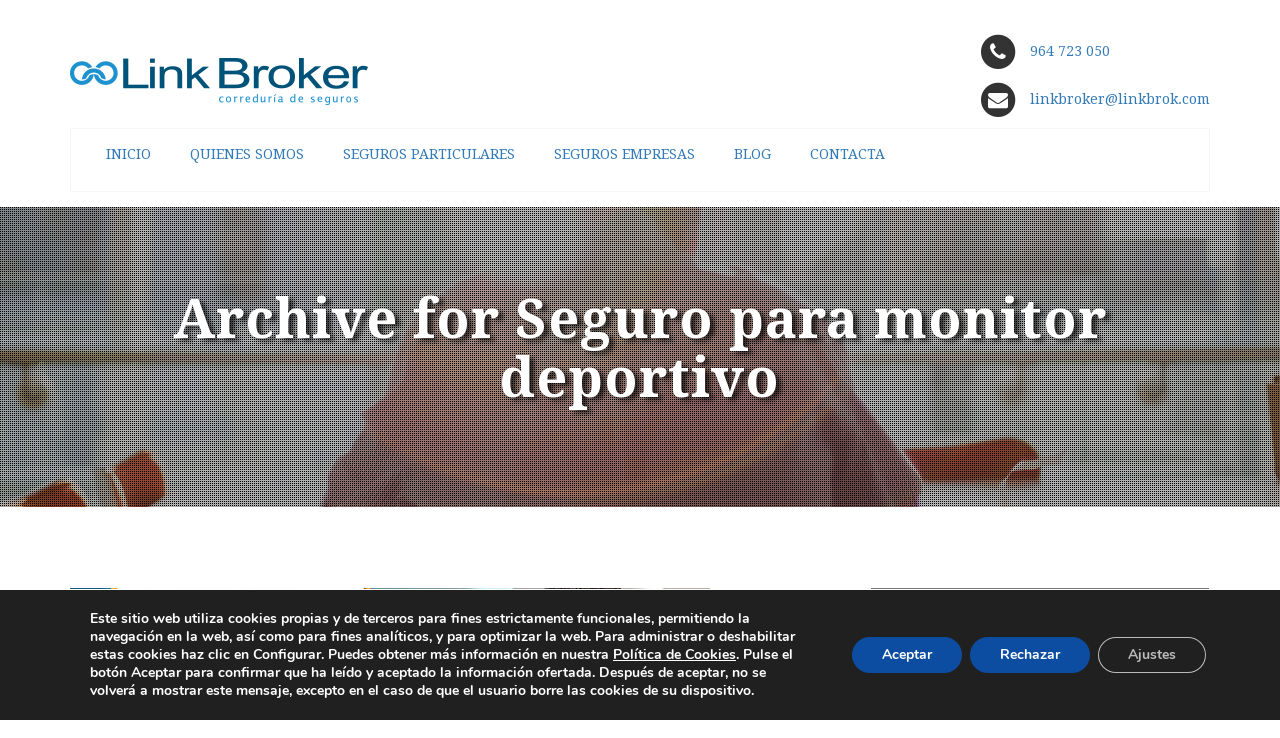

--- FILE ---
content_type: text/html; charset=UTF-8
request_url: https://linkbrokercorreduria.com/category/seguro-para-monitor-deportivo/
body_size: 20359
content:
<!DOCTYPE html>
<!--[if lt IE 7 ]><html class="ie ie6" lang="en"> <![endif]-->
<!--[if IE 7 ]><html class="ie ie7" lang="en"> <![endif]-->
<!--[if IE 8 ]><html class="ie ie8" lang="en"> <![endif]-->
<!--[if (gte IE 9)|!(IE)]><!-->
<html dir="ltr" lang="es" prefix="og: https://ogp.me/ns#">
<!--<![endif]-->
<head>
<link href="https://fonts.googleapis.com/css?family=Droid+Serif" rel="stylesheet">
<link href="https://fonts.googleapis.com/css?family=Droid+Serif%3A300%2C400%2C400italic%2C700%2C700italic%2C900" rel="stylesheet">
<meta charset="UTF-8">
<meta name="viewport" content="width=device-width, initial-scale=1.0">

<!-- HTML5 shim, for IE6-8 support of HTML5 elements -->
<!--[if lt IE 9]>
      <script src="https://html5shim.googlecode.com/svn/trunk/html5.js"></script>
      <script src="https://css3-mediaqueries-js.googlecode.com/files/css3-mediaqueries.js"></script>
    <![endif]-->
<!-- Favicon -->
<link rel="shortcut icon" href="https://linkbrokercorreduria.com/wp-content/uploads/2015/06/favicon.ico">

<!--<link href="https://fonts.googleapis.com/css?family=Bree+Serif" rel="stylesheet"> -->

<link rel="pingback" href="https://linkbrokercorreduria.com/xmlrpc.php" />

<title>Seguro para monitor deportivo | Linkbroker</title>

		<!-- All in One SEO 4.9.1.1 - aioseo.com -->
	<meta name="robots" content="noindex, max-image-preview:large" />
	<meta name="keywords" content="seguro para monitor deportivo,seguro entrenador personal" />
	<link rel="canonical" href="https://linkbrokercorreduria.com/category/seguro-para-monitor-deportivo/" />
	<meta name="generator" content="All in One SEO (AIOSEO) 4.9.1.1" />
		<script type="application/ld+json" class="aioseo-schema">
			{"@context":"https:\/\/schema.org","@graph":[{"@type":"BreadcrumbList","@id":"https:\/\/linkbrokercorreduria.com\/category\/seguro-para-monitor-deportivo\/#breadcrumblist","itemListElement":[{"@type":"ListItem","@id":"https:\/\/linkbrokercorreduria.com#listItem","position":1,"name":"Inicio","item":"https:\/\/linkbrokercorreduria.com","nextItem":{"@type":"ListItem","@id":"https:\/\/linkbrokercorreduria.com\/category\/seguro-para-monitor-deportivo\/#listItem","name":"Seguro para monitor deportivo"}},{"@type":"ListItem","@id":"https:\/\/linkbrokercorreduria.com\/category\/seguro-para-monitor-deportivo\/#listItem","position":2,"name":"Seguro para monitor deportivo","previousItem":{"@type":"ListItem","@id":"https:\/\/linkbrokercorreduria.com#listItem","name":"Inicio"}}]},{"@type":"CollectionPage","@id":"https:\/\/linkbrokercorreduria.com\/category\/seguro-para-monitor-deportivo\/#collectionpage","url":"https:\/\/linkbrokercorreduria.com\/category\/seguro-para-monitor-deportivo\/","name":"Seguro para monitor deportivo | Linkbroker","inLanguage":"es-ES","isPartOf":{"@id":"https:\/\/linkbrokercorreduria.com\/#website"},"breadcrumb":{"@id":"https:\/\/linkbrokercorreduria.com\/category\/seguro-para-monitor-deportivo\/#breadcrumblist"}},{"@type":"Organization","@id":"https:\/\/linkbrokercorreduria.com\/#organization","name":"Link Broker Corredur\u00eda de seguros","description":"Corredur\u00eda de seguros","url":"https:\/\/linkbrokercorreduria.com\/","telephone":"+34964723050","logo":{"@type":"ImageObject","url":"https:\/\/linkbrokercorreduria.com\/wp-content\/uploads\/2015\/06\/logo-linkbroker.png","@id":"https:\/\/linkbrokercorreduria.com\/category\/seguro-para-monitor-deportivo\/#organizationLogo","width":450,"height":136,"caption":"logo linkbroker"},"image":{"@id":"https:\/\/linkbrokercorreduria.com\/category\/seguro-para-monitor-deportivo\/#organizationLogo"},"sameAs":["https:\/\/www.facebook.com\/LinkBrokerCorreduriaDeSeguros"]},{"@type":"WebSite","@id":"https:\/\/linkbrokercorreduria.com\/#website","url":"https:\/\/linkbrokercorreduria.com\/","name":"Linkbroker","description":"Corredur\u00eda de seguros","inLanguage":"es-ES","publisher":{"@id":"https:\/\/linkbrokercorreduria.com\/#organization"}}]}
		</script>
		<!-- All in One SEO -->

<link rel='dns-prefetch' href='//static.addtoany.com' />
<link rel='dns-prefetch' href='//fonts.googleapis.com' />
<link rel='dns-prefetch' href='//maxcdn.bootstrapcdn.com' />
<link rel="alternate" type="application/rss+xml" title="Linkbroker &raquo; Feed" href="https://linkbrokercorreduria.com/feed/" />
<link rel="alternate" type="application/rss+xml" title="Linkbroker &raquo; Feed de los comentarios" href="https://linkbrokercorreduria.com/comments/feed/" />
<link rel="alternate" type="application/rss+xml" title="Linkbroker &raquo; Categoría Seguro para monitor deportivo del feed" href="https://linkbrokercorreduria.com/category/seguro-para-monitor-deportivo/feed/" />
<style id='wp-img-auto-sizes-contain-inline-css' type='text/css'>
img:is([sizes=auto i],[sizes^="auto," i]){contain-intrinsic-size:3000px 1500px}
/*# sourceURL=wp-img-auto-sizes-contain-inline-css */
</style>
<style id='wp-emoji-styles-inline-css' type='text/css'>

	img.wp-smiley, img.emoji {
		display: inline !important;
		border: none !important;
		box-shadow: none !important;
		height: 1em !important;
		width: 1em !important;
		margin: 0 0.07em !important;
		vertical-align: -0.1em !important;
		background: none !important;
		padding: 0 !important;
	}
/*# sourceURL=wp-emoji-styles-inline-css */
</style>
<style id='wp-block-library-inline-css' type='text/css'>
:root{--wp-block-synced-color:#7a00df;--wp-block-synced-color--rgb:122,0,223;--wp-bound-block-color:var(--wp-block-synced-color);--wp-editor-canvas-background:#ddd;--wp-admin-theme-color:#007cba;--wp-admin-theme-color--rgb:0,124,186;--wp-admin-theme-color-darker-10:#006ba1;--wp-admin-theme-color-darker-10--rgb:0,107,160.5;--wp-admin-theme-color-darker-20:#005a87;--wp-admin-theme-color-darker-20--rgb:0,90,135;--wp-admin-border-width-focus:2px}@media (min-resolution:192dpi){:root{--wp-admin-border-width-focus:1.5px}}.wp-element-button{cursor:pointer}:root .has-very-light-gray-background-color{background-color:#eee}:root .has-very-dark-gray-background-color{background-color:#313131}:root .has-very-light-gray-color{color:#eee}:root .has-very-dark-gray-color{color:#313131}:root .has-vivid-green-cyan-to-vivid-cyan-blue-gradient-background{background:linear-gradient(135deg,#00d084,#0693e3)}:root .has-purple-crush-gradient-background{background:linear-gradient(135deg,#34e2e4,#4721fb 50%,#ab1dfe)}:root .has-hazy-dawn-gradient-background{background:linear-gradient(135deg,#faaca8,#dad0ec)}:root .has-subdued-olive-gradient-background{background:linear-gradient(135deg,#fafae1,#67a671)}:root .has-atomic-cream-gradient-background{background:linear-gradient(135deg,#fdd79a,#004a59)}:root .has-nightshade-gradient-background{background:linear-gradient(135deg,#330968,#31cdcf)}:root .has-midnight-gradient-background{background:linear-gradient(135deg,#020381,#2874fc)}:root{--wp--preset--font-size--normal:16px;--wp--preset--font-size--huge:42px}.has-regular-font-size{font-size:1em}.has-larger-font-size{font-size:2.625em}.has-normal-font-size{font-size:var(--wp--preset--font-size--normal)}.has-huge-font-size{font-size:var(--wp--preset--font-size--huge)}.has-text-align-center{text-align:center}.has-text-align-left{text-align:left}.has-text-align-right{text-align:right}.has-fit-text{white-space:nowrap!important}#end-resizable-editor-section{display:none}.aligncenter{clear:both}.items-justified-left{justify-content:flex-start}.items-justified-center{justify-content:center}.items-justified-right{justify-content:flex-end}.items-justified-space-between{justify-content:space-between}.screen-reader-text{border:0;clip-path:inset(50%);height:1px;margin:-1px;overflow:hidden;padding:0;position:absolute;width:1px;word-wrap:normal!important}.screen-reader-text:focus{background-color:#ddd;clip-path:none;color:#444;display:block;font-size:1em;height:auto;left:5px;line-height:normal;padding:15px 23px 14px;text-decoration:none;top:5px;width:auto;z-index:100000}html :where(.has-border-color){border-style:solid}html :where([style*=border-top-color]){border-top-style:solid}html :where([style*=border-right-color]){border-right-style:solid}html :where([style*=border-bottom-color]){border-bottom-style:solid}html :where([style*=border-left-color]){border-left-style:solid}html :where([style*=border-width]){border-style:solid}html :where([style*=border-top-width]){border-top-style:solid}html :where([style*=border-right-width]){border-right-style:solid}html :where([style*=border-bottom-width]){border-bottom-style:solid}html :where([style*=border-left-width]){border-left-style:solid}html :where(img[class*=wp-image-]){height:auto;max-width:100%}:where(figure){margin:0 0 1em}html :where(.is-position-sticky){--wp-admin--admin-bar--position-offset:var(--wp-admin--admin-bar--height,0px)}@media screen and (max-width:600px){html :where(.is-position-sticky){--wp-admin--admin-bar--position-offset:0px}}

/*# sourceURL=wp-block-library-inline-css */
</style><style id='wp-block-image-inline-css' type='text/css'>
.wp-block-image>a,.wp-block-image>figure>a{display:inline-block}.wp-block-image img{box-sizing:border-box;height:auto;max-width:100%;vertical-align:bottom}@media not (prefers-reduced-motion){.wp-block-image img.hide{visibility:hidden}.wp-block-image img.show{animation:show-content-image .4s}}.wp-block-image[style*=border-radius] img,.wp-block-image[style*=border-radius]>a{border-radius:inherit}.wp-block-image.has-custom-border img{box-sizing:border-box}.wp-block-image.aligncenter{text-align:center}.wp-block-image.alignfull>a,.wp-block-image.alignwide>a{width:100%}.wp-block-image.alignfull img,.wp-block-image.alignwide img{height:auto;width:100%}.wp-block-image .aligncenter,.wp-block-image .alignleft,.wp-block-image .alignright,.wp-block-image.aligncenter,.wp-block-image.alignleft,.wp-block-image.alignright{display:table}.wp-block-image .aligncenter>figcaption,.wp-block-image .alignleft>figcaption,.wp-block-image .alignright>figcaption,.wp-block-image.aligncenter>figcaption,.wp-block-image.alignleft>figcaption,.wp-block-image.alignright>figcaption{caption-side:bottom;display:table-caption}.wp-block-image .alignleft{float:left;margin:.5em 1em .5em 0}.wp-block-image .alignright{float:right;margin:.5em 0 .5em 1em}.wp-block-image .aligncenter{margin-left:auto;margin-right:auto}.wp-block-image :where(figcaption){margin-bottom:1em;margin-top:.5em}.wp-block-image.is-style-circle-mask img{border-radius:9999px}@supports ((-webkit-mask-image:none) or (mask-image:none)) or (-webkit-mask-image:none){.wp-block-image.is-style-circle-mask img{border-radius:0;-webkit-mask-image:url('data:image/svg+xml;utf8,<svg viewBox="0 0 100 100" xmlns="http://www.w3.org/2000/svg"><circle cx="50" cy="50" r="50"/></svg>');mask-image:url('data:image/svg+xml;utf8,<svg viewBox="0 0 100 100" xmlns="http://www.w3.org/2000/svg"><circle cx="50" cy="50" r="50"/></svg>');mask-mode:alpha;-webkit-mask-position:center;mask-position:center;-webkit-mask-repeat:no-repeat;mask-repeat:no-repeat;-webkit-mask-size:contain;mask-size:contain}}:root :where(.wp-block-image.is-style-rounded img,.wp-block-image .is-style-rounded img){border-radius:9999px}.wp-block-image figure{margin:0}.wp-lightbox-container{display:flex;flex-direction:column;position:relative}.wp-lightbox-container img{cursor:zoom-in}.wp-lightbox-container img:hover+button{opacity:1}.wp-lightbox-container button{align-items:center;backdrop-filter:blur(16px) saturate(180%);background-color:#5a5a5a40;border:none;border-radius:4px;cursor:zoom-in;display:flex;height:20px;justify-content:center;opacity:0;padding:0;position:absolute;right:16px;text-align:center;top:16px;width:20px;z-index:100}@media not (prefers-reduced-motion){.wp-lightbox-container button{transition:opacity .2s ease}}.wp-lightbox-container button:focus-visible{outline:3px auto #5a5a5a40;outline:3px auto -webkit-focus-ring-color;outline-offset:3px}.wp-lightbox-container button:hover{cursor:pointer;opacity:1}.wp-lightbox-container button:focus{opacity:1}.wp-lightbox-container button:focus,.wp-lightbox-container button:hover,.wp-lightbox-container button:not(:hover):not(:active):not(.has-background){background-color:#5a5a5a40;border:none}.wp-lightbox-overlay{box-sizing:border-box;cursor:zoom-out;height:100vh;left:0;overflow:hidden;position:fixed;top:0;visibility:hidden;width:100%;z-index:100000}.wp-lightbox-overlay .close-button{align-items:center;cursor:pointer;display:flex;justify-content:center;min-height:40px;min-width:40px;padding:0;position:absolute;right:calc(env(safe-area-inset-right) + 16px);top:calc(env(safe-area-inset-top) + 16px);z-index:5000000}.wp-lightbox-overlay .close-button:focus,.wp-lightbox-overlay .close-button:hover,.wp-lightbox-overlay .close-button:not(:hover):not(:active):not(.has-background){background:none;border:none}.wp-lightbox-overlay .lightbox-image-container{height:var(--wp--lightbox-container-height);left:50%;overflow:hidden;position:absolute;top:50%;transform:translate(-50%,-50%);transform-origin:top left;width:var(--wp--lightbox-container-width);z-index:9999999999}.wp-lightbox-overlay .wp-block-image{align-items:center;box-sizing:border-box;display:flex;height:100%;justify-content:center;margin:0;position:relative;transform-origin:0 0;width:100%;z-index:3000000}.wp-lightbox-overlay .wp-block-image img{height:var(--wp--lightbox-image-height);min-height:var(--wp--lightbox-image-height);min-width:var(--wp--lightbox-image-width);width:var(--wp--lightbox-image-width)}.wp-lightbox-overlay .wp-block-image figcaption{display:none}.wp-lightbox-overlay button{background:none;border:none}.wp-lightbox-overlay .scrim{background-color:#fff;height:100%;opacity:.9;position:absolute;width:100%;z-index:2000000}.wp-lightbox-overlay.active{visibility:visible}@media not (prefers-reduced-motion){.wp-lightbox-overlay.active{animation:turn-on-visibility .25s both}.wp-lightbox-overlay.active img{animation:turn-on-visibility .35s both}.wp-lightbox-overlay.show-closing-animation:not(.active){animation:turn-off-visibility .35s both}.wp-lightbox-overlay.show-closing-animation:not(.active) img{animation:turn-off-visibility .25s both}.wp-lightbox-overlay.zoom.active{animation:none;opacity:1;visibility:visible}.wp-lightbox-overlay.zoom.active .lightbox-image-container{animation:lightbox-zoom-in .4s}.wp-lightbox-overlay.zoom.active .lightbox-image-container img{animation:none}.wp-lightbox-overlay.zoom.active .scrim{animation:turn-on-visibility .4s forwards}.wp-lightbox-overlay.zoom.show-closing-animation:not(.active){animation:none}.wp-lightbox-overlay.zoom.show-closing-animation:not(.active) .lightbox-image-container{animation:lightbox-zoom-out .4s}.wp-lightbox-overlay.zoom.show-closing-animation:not(.active) .lightbox-image-container img{animation:none}.wp-lightbox-overlay.zoom.show-closing-animation:not(.active) .scrim{animation:turn-off-visibility .4s forwards}}@keyframes show-content-image{0%{visibility:hidden}99%{visibility:hidden}to{visibility:visible}}@keyframes turn-on-visibility{0%{opacity:0}to{opacity:1}}@keyframes turn-off-visibility{0%{opacity:1;visibility:visible}99%{opacity:0;visibility:visible}to{opacity:0;visibility:hidden}}@keyframes lightbox-zoom-in{0%{transform:translate(calc((-100vw + var(--wp--lightbox-scrollbar-width))/2 + var(--wp--lightbox-initial-left-position)),calc(-50vh + var(--wp--lightbox-initial-top-position))) scale(var(--wp--lightbox-scale))}to{transform:translate(-50%,-50%) scale(1)}}@keyframes lightbox-zoom-out{0%{transform:translate(-50%,-50%) scale(1);visibility:visible}99%{visibility:visible}to{transform:translate(calc((-100vw + var(--wp--lightbox-scrollbar-width))/2 + var(--wp--lightbox-initial-left-position)),calc(-50vh + var(--wp--lightbox-initial-top-position))) scale(var(--wp--lightbox-scale));visibility:hidden}}
/*# sourceURL=https://linkbrokercorreduria.com/wp-includes/blocks/image/style.min.css */
</style>
<style id='global-styles-inline-css' type='text/css'>
:root{--wp--preset--aspect-ratio--square: 1;--wp--preset--aspect-ratio--4-3: 4/3;--wp--preset--aspect-ratio--3-4: 3/4;--wp--preset--aspect-ratio--3-2: 3/2;--wp--preset--aspect-ratio--2-3: 2/3;--wp--preset--aspect-ratio--16-9: 16/9;--wp--preset--aspect-ratio--9-16: 9/16;--wp--preset--color--black: #000000;--wp--preset--color--cyan-bluish-gray: #abb8c3;--wp--preset--color--white: #ffffff;--wp--preset--color--pale-pink: #f78da7;--wp--preset--color--vivid-red: #cf2e2e;--wp--preset--color--luminous-vivid-orange: #ff6900;--wp--preset--color--luminous-vivid-amber: #fcb900;--wp--preset--color--light-green-cyan: #7bdcb5;--wp--preset--color--vivid-green-cyan: #00d084;--wp--preset--color--pale-cyan-blue: #8ed1fc;--wp--preset--color--vivid-cyan-blue: #0693e3;--wp--preset--color--vivid-purple: #9b51e0;--wp--preset--gradient--vivid-cyan-blue-to-vivid-purple: linear-gradient(135deg,rgb(6,147,227) 0%,rgb(155,81,224) 100%);--wp--preset--gradient--light-green-cyan-to-vivid-green-cyan: linear-gradient(135deg,rgb(122,220,180) 0%,rgb(0,208,130) 100%);--wp--preset--gradient--luminous-vivid-amber-to-luminous-vivid-orange: linear-gradient(135deg,rgb(252,185,0) 0%,rgb(255,105,0) 100%);--wp--preset--gradient--luminous-vivid-orange-to-vivid-red: linear-gradient(135deg,rgb(255,105,0) 0%,rgb(207,46,46) 100%);--wp--preset--gradient--very-light-gray-to-cyan-bluish-gray: linear-gradient(135deg,rgb(238,238,238) 0%,rgb(169,184,195) 100%);--wp--preset--gradient--cool-to-warm-spectrum: linear-gradient(135deg,rgb(74,234,220) 0%,rgb(151,120,209) 20%,rgb(207,42,186) 40%,rgb(238,44,130) 60%,rgb(251,105,98) 80%,rgb(254,248,76) 100%);--wp--preset--gradient--blush-light-purple: linear-gradient(135deg,rgb(255,206,236) 0%,rgb(152,150,240) 100%);--wp--preset--gradient--blush-bordeaux: linear-gradient(135deg,rgb(254,205,165) 0%,rgb(254,45,45) 50%,rgb(107,0,62) 100%);--wp--preset--gradient--luminous-dusk: linear-gradient(135deg,rgb(255,203,112) 0%,rgb(199,81,192) 50%,rgb(65,88,208) 100%);--wp--preset--gradient--pale-ocean: linear-gradient(135deg,rgb(255,245,203) 0%,rgb(182,227,212) 50%,rgb(51,167,181) 100%);--wp--preset--gradient--electric-grass: linear-gradient(135deg,rgb(202,248,128) 0%,rgb(113,206,126) 100%);--wp--preset--gradient--midnight: linear-gradient(135deg,rgb(2,3,129) 0%,rgb(40,116,252) 100%);--wp--preset--font-size--small: 13px;--wp--preset--font-size--medium: 20px;--wp--preset--font-size--large: 36px;--wp--preset--font-size--x-large: 42px;--wp--preset--spacing--20: 0.44rem;--wp--preset--spacing--30: 0.67rem;--wp--preset--spacing--40: 1rem;--wp--preset--spacing--50: 1.5rem;--wp--preset--spacing--60: 2.25rem;--wp--preset--spacing--70: 3.38rem;--wp--preset--spacing--80: 5.06rem;--wp--preset--shadow--natural: 6px 6px 9px rgba(0, 0, 0, 0.2);--wp--preset--shadow--deep: 12px 12px 50px rgba(0, 0, 0, 0.4);--wp--preset--shadow--sharp: 6px 6px 0px rgba(0, 0, 0, 0.2);--wp--preset--shadow--outlined: 6px 6px 0px -3px rgb(255, 255, 255), 6px 6px rgb(0, 0, 0);--wp--preset--shadow--crisp: 6px 6px 0px rgb(0, 0, 0);}:where(.is-layout-flex){gap: 0.5em;}:where(.is-layout-grid){gap: 0.5em;}body .is-layout-flex{display: flex;}.is-layout-flex{flex-wrap: wrap;align-items: center;}.is-layout-flex > :is(*, div){margin: 0;}body .is-layout-grid{display: grid;}.is-layout-grid > :is(*, div){margin: 0;}:where(.wp-block-columns.is-layout-flex){gap: 2em;}:where(.wp-block-columns.is-layout-grid){gap: 2em;}:where(.wp-block-post-template.is-layout-flex){gap: 1.25em;}:where(.wp-block-post-template.is-layout-grid){gap: 1.25em;}.has-black-color{color: var(--wp--preset--color--black) !important;}.has-cyan-bluish-gray-color{color: var(--wp--preset--color--cyan-bluish-gray) !important;}.has-white-color{color: var(--wp--preset--color--white) !important;}.has-pale-pink-color{color: var(--wp--preset--color--pale-pink) !important;}.has-vivid-red-color{color: var(--wp--preset--color--vivid-red) !important;}.has-luminous-vivid-orange-color{color: var(--wp--preset--color--luminous-vivid-orange) !important;}.has-luminous-vivid-amber-color{color: var(--wp--preset--color--luminous-vivid-amber) !important;}.has-light-green-cyan-color{color: var(--wp--preset--color--light-green-cyan) !important;}.has-vivid-green-cyan-color{color: var(--wp--preset--color--vivid-green-cyan) !important;}.has-pale-cyan-blue-color{color: var(--wp--preset--color--pale-cyan-blue) !important;}.has-vivid-cyan-blue-color{color: var(--wp--preset--color--vivid-cyan-blue) !important;}.has-vivid-purple-color{color: var(--wp--preset--color--vivid-purple) !important;}.has-black-background-color{background-color: var(--wp--preset--color--black) !important;}.has-cyan-bluish-gray-background-color{background-color: var(--wp--preset--color--cyan-bluish-gray) !important;}.has-white-background-color{background-color: var(--wp--preset--color--white) !important;}.has-pale-pink-background-color{background-color: var(--wp--preset--color--pale-pink) !important;}.has-vivid-red-background-color{background-color: var(--wp--preset--color--vivid-red) !important;}.has-luminous-vivid-orange-background-color{background-color: var(--wp--preset--color--luminous-vivid-orange) !important;}.has-luminous-vivid-amber-background-color{background-color: var(--wp--preset--color--luminous-vivid-amber) !important;}.has-light-green-cyan-background-color{background-color: var(--wp--preset--color--light-green-cyan) !important;}.has-vivid-green-cyan-background-color{background-color: var(--wp--preset--color--vivid-green-cyan) !important;}.has-pale-cyan-blue-background-color{background-color: var(--wp--preset--color--pale-cyan-blue) !important;}.has-vivid-cyan-blue-background-color{background-color: var(--wp--preset--color--vivid-cyan-blue) !important;}.has-vivid-purple-background-color{background-color: var(--wp--preset--color--vivid-purple) !important;}.has-black-border-color{border-color: var(--wp--preset--color--black) !important;}.has-cyan-bluish-gray-border-color{border-color: var(--wp--preset--color--cyan-bluish-gray) !important;}.has-white-border-color{border-color: var(--wp--preset--color--white) !important;}.has-pale-pink-border-color{border-color: var(--wp--preset--color--pale-pink) !important;}.has-vivid-red-border-color{border-color: var(--wp--preset--color--vivid-red) !important;}.has-luminous-vivid-orange-border-color{border-color: var(--wp--preset--color--luminous-vivid-orange) !important;}.has-luminous-vivid-amber-border-color{border-color: var(--wp--preset--color--luminous-vivid-amber) !important;}.has-light-green-cyan-border-color{border-color: var(--wp--preset--color--light-green-cyan) !important;}.has-vivid-green-cyan-border-color{border-color: var(--wp--preset--color--vivid-green-cyan) !important;}.has-pale-cyan-blue-border-color{border-color: var(--wp--preset--color--pale-cyan-blue) !important;}.has-vivid-cyan-blue-border-color{border-color: var(--wp--preset--color--vivid-cyan-blue) !important;}.has-vivid-purple-border-color{border-color: var(--wp--preset--color--vivid-purple) !important;}.has-vivid-cyan-blue-to-vivid-purple-gradient-background{background: var(--wp--preset--gradient--vivid-cyan-blue-to-vivid-purple) !important;}.has-light-green-cyan-to-vivid-green-cyan-gradient-background{background: var(--wp--preset--gradient--light-green-cyan-to-vivid-green-cyan) !important;}.has-luminous-vivid-amber-to-luminous-vivid-orange-gradient-background{background: var(--wp--preset--gradient--luminous-vivid-amber-to-luminous-vivid-orange) !important;}.has-luminous-vivid-orange-to-vivid-red-gradient-background{background: var(--wp--preset--gradient--luminous-vivid-orange-to-vivid-red) !important;}.has-very-light-gray-to-cyan-bluish-gray-gradient-background{background: var(--wp--preset--gradient--very-light-gray-to-cyan-bluish-gray) !important;}.has-cool-to-warm-spectrum-gradient-background{background: var(--wp--preset--gradient--cool-to-warm-spectrum) !important;}.has-blush-light-purple-gradient-background{background: var(--wp--preset--gradient--blush-light-purple) !important;}.has-blush-bordeaux-gradient-background{background: var(--wp--preset--gradient--blush-bordeaux) !important;}.has-luminous-dusk-gradient-background{background: var(--wp--preset--gradient--luminous-dusk) !important;}.has-pale-ocean-gradient-background{background: var(--wp--preset--gradient--pale-ocean) !important;}.has-electric-grass-gradient-background{background: var(--wp--preset--gradient--electric-grass) !important;}.has-midnight-gradient-background{background: var(--wp--preset--gradient--midnight) !important;}.has-small-font-size{font-size: var(--wp--preset--font-size--small) !important;}.has-medium-font-size{font-size: var(--wp--preset--font-size--medium) !important;}.has-large-font-size{font-size: var(--wp--preset--font-size--large) !important;}.has-x-large-font-size{font-size: var(--wp--preset--font-size--x-large) !important;}
/*# sourceURL=global-styles-inline-css */
</style>

<style id='classic-theme-styles-inline-css' type='text/css'>
/*! This file is auto-generated */
.wp-block-button__link{color:#fff;background-color:#32373c;border-radius:9999px;box-shadow:none;text-decoration:none;padding:calc(.667em + 2px) calc(1.333em + 2px);font-size:1.125em}.wp-block-file__button{background:#32373c;color:#fff;text-decoration:none}
/*# sourceURL=/wp-includes/css/classic-themes.min.css */
</style>
<link rel='stylesheet' id='contact-form-7-css' href='https://linkbrokercorreduria.com/wp-content/plugins/contact-form-7/includes/css/styles.css?ver=6.1.4' type='text/css' media='all' />
<link rel='stylesheet' id='mt-theme-font-css' href='https://fonts.googleapis.com/css?family=Droid+Serif%3A300%2C400%2C400italic%2C700%2C700italic%2C900&#038;ver=f1e8d85e2594a016d8da74c6969d30e7' type='text/css' media='all' />
<link rel='stylesheet' id='bootstrap-css-css' href='https://linkbrokercorreduria.com/wp-content/themes/lawyers/css/bootstrap/css/bootstrap.min.css?ver=f1e8d85e2594a016d8da74c6969d30e7' type='text/css' media='all' />
<link rel='stylesheet' id='font-awesome-css' href='https://maxcdn.bootstrapcdn.com/font-awesome/4.5.0/css/font-awesome.min.css?ver=f1e8d85e2594a016d8da74c6969d30e7' type='text/css' media='all' />
<link rel='stylesheet' id='style-css-css' href='https://linkbrokercorreduria.com/wp-content/themes/lawyers/style.css?ver=f1e8d85e2594a016d8da74c6969d30e7' type='text/css' media='all' />
<link rel='stylesheet' id='pretty-css-css' href='https://linkbrokercorreduria.com/wp-content/themes/lawyers/js/prettyphoto/css/prettyPhoto.css?ver=f1e8d85e2594a016d8da74c6969d30e7' type='text/css' media='all' />
<link rel='stylesheet' id='addtoany-css' href='https://linkbrokercorreduria.com/wp-content/plugins/add-to-any/addtoany.min.css?ver=1.16' type='text/css' media='all' />
<link rel='stylesheet' id='moove_gdpr_frontend-css' href='https://linkbrokercorreduria.com/wp-content/plugins/gdpr-cookie-compliance/dist/styles/gdpr-main.css?ver=5.0.9' type='text/css' media='all' />
<style id='moove_gdpr_frontend-inline-css' type='text/css'>
#moove_gdpr_cookie_modal,#moove_gdpr_cookie_info_bar,.gdpr_cookie_settings_shortcode_content{font-family:&#039;Nunito&#039;,sans-serif}#moove_gdpr_save_popup_settings_button{background-color:#373737;color:#fff}#moove_gdpr_save_popup_settings_button:hover{background-color:#000}#moove_gdpr_cookie_info_bar .moove-gdpr-info-bar-container .moove-gdpr-info-bar-content a.mgbutton,#moove_gdpr_cookie_info_bar .moove-gdpr-info-bar-container .moove-gdpr-info-bar-content button.mgbutton{background-color:#0c4da2}#moove_gdpr_cookie_modal .moove-gdpr-modal-content .moove-gdpr-modal-footer-content .moove-gdpr-button-holder a.mgbutton,#moove_gdpr_cookie_modal .moove-gdpr-modal-content .moove-gdpr-modal-footer-content .moove-gdpr-button-holder button.mgbutton,.gdpr_cookie_settings_shortcode_content .gdpr-shr-button.button-green{background-color:#0c4da2;border-color:#0c4da2}#moove_gdpr_cookie_modal .moove-gdpr-modal-content .moove-gdpr-modal-footer-content .moove-gdpr-button-holder a.mgbutton:hover,#moove_gdpr_cookie_modal .moove-gdpr-modal-content .moove-gdpr-modal-footer-content .moove-gdpr-button-holder button.mgbutton:hover,.gdpr_cookie_settings_shortcode_content .gdpr-shr-button.button-green:hover{background-color:#fff;color:#0c4da2}#moove_gdpr_cookie_modal .moove-gdpr-modal-content .moove-gdpr-modal-close i,#moove_gdpr_cookie_modal .moove-gdpr-modal-content .moove-gdpr-modal-close span.gdpr-icon{background-color:#0c4da2;border:1px solid #0c4da2}#moove_gdpr_cookie_info_bar span.moove-gdpr-infobar-allow-all.focus-g,#moove_gdpr_cookie_info_bar span.moove-gdpr-infobar-allow-all:focus,#moove_gdpr_cookie_info_bar button.moove-gdpr-infobar-allow-all.focus-g,#moove_gdpr_cookie_info_bar button.moove-gdpr-infobar-allow-all:focus,#moove_gdpr_cookie_info_bar span.moove-gdpr-infobar-reject-btn.focus-g,#moove_gdpr_cookie_info_bar span.moove-gdpr-infobar-reject-btn:focus,#moove_gdpr_cookie_info_bar button.moove-gdpr-infobar-reject-btn.focus-g,#moove_gdpr_cookie_info_bar button.moove-gdpr-infobar-reject-btn:focus,#moove_gdpr_cookie_info_bar span.change-settings-button.focus-g,#moove_gdpr_cookie_info_bar span.change-settings-button:focus,#moove_gdpr_cookie_info_bar button.change-settings-button.focus-g,#moove_gdpr_cookie_info_bar button.change-settings-button:focus{-webkit-box-shadow:0 0 1px 3px #0c4da2;-moz-box-shadow:0 0 1px 3px #0c4da2;box-shadow:0 0 1px 3px #0c4da2}#moove_gdpr_cookie_modal .moove-gdpr-modal-content .moove-gdpr-modal-close i:hover,#moove_gdpr_cookie_modal .moove-gdpr-modal-content .moove-gdpr-modal-close span.gdpr-icon:hover,#moove_gdpr_cookie_info_bar span[data-href]>u.change-settings-button{color:#0c4da2}#moove_gdpr_cookie_modal .moove-gdpr-modal-content .moove-gdpr-modal-left-content #moove-gdpr-menu li.menu-item-selected a span.gdpr-icon,#moove_gdpr_cookie_modal .moove-gdpr-modal-content .moove-gdpr-modal-left-content #moove-gdpr-menu li.menu-item-selected button span.gdpr-icon{color:inherit}#moove_gdpr_cookie_modal .moove-gdpr-modal-content .moove-gdpr-modal-left-content #moove-gdpr-menu li a span.gdpr-icon,#moove_gdpr_cookie_modal .moove-gdpr-modal-content .moove-gdpr-modal-left-content #moove-gdpr-menu li button span.gdpr-icon{color:inherit}#moove_gdpr_cookie_modal .gdpr-acc-link{line-height:0;font-size:0;color:transparent;position:absolute}#moove_gdpr_cookie_modal .moove-gdpr-modal-content .moove-gdpr-modal-close:hover i,#moove_gdpr_cookie_modal .moove-gdpr-modal-content .moove-gdpr-modal-left-content #moove-gdpr-menu li a,#moove_gdpr_cookie_modal .moove-gdpr-modal-content .moove-gdpr-modal-left-content #moove-gdpr-menu li button,#moove_gdpr_cookie_modal .moove-gdpr-modal-content .moove-gdpr-modal-left-content #moove-gdpr-menu li button i,#moove_gdpr_cookie_modal .moove-gdpr-modal-content .moove-gdpr-modal-left-content #moove-gdpr-menu li a i,#moove_gdpr_cookie_modal .moove-gdpr-modal-content .moove-gdpr-tab-main .moove-gdpr-tab-main-content a:hover,#moove_gdpr_cookie_info_bar.moove-gdpr-dark-scheme .moove-gdpr-info-bar-container .moove-gdpr-info-bar-content a.mgbutton:hover,#moove_gdpr_cookie_info_bar.moove-gdpr-dark-scheme .moove-gdpr-info-bar-container .moove-gdpr-info-bar-content button.mgbutton:hover,#moove_gdpr_cookie_info_bar.moove-gdpr-dark-scheme .moove-gdpr-info-bar-container .moove-gdpr-info-bar-content a:hover,#moove_gdpr_cookie_info_bar.moove-gdpr-dark-scheme .moove-gdpr-info-bar-container .moove-gdpr-info-bar-content button:hover,#moove_gdpr_cookie_info_bar.moove-gdpr-dark-scheme .moove-gdpr-info-bar-container .moove-gdpr-info-bar-content span.change-settings-button:hover,#moove_gdpr_cookie_info_bar.moove-gdpr-dark-scheme .moove-gdpr-info-bar-container .moove-gdpr-info-bar-content button.change-settings-button:hover,#moove_gdpr_cookie_info_bar.moove-gdpr-dark-scheme .moove-gdpr-info-bar-container .moove-gdpr-info-bar-content u.change-settings-button:hover,#moove_gdpr_cookie_info_bar span[data-href]>u.change-settings-button,#moove_gdpr_cookie_info_bar.moove-gdpr-dark-scheme .moove-gdpr-info-bar-container .moove-gdpr-info-bar-content a.mgbutton.focus-g,#moove_gdpr_cookie_info_bar.moove-gdpr-dark-scheme .moove-gdpr-info-bar-container .moove-gdpr-info-bar-content button.mgbutton.focus-g,#moove_gdpr_cookie_info_bar.moove-gdpr-dark-scheme .moove-gdpr-info-bar-container .moove-gdpr-info-bar-content a.focus-g,#moove_gdpr_cookie_info_bar.moove-gdpr-dark-scheme .moove-gdpr-info-bar-container .moove-gdpr-info-bar-content button.focus-g,#moove_gdpr_cookie_info_bar.moove-gdpr-dark-scheme .moove-gdpr-info-bar-container .moove-gdpr-info-bar-content a.mgbutton:focus,#moove_gdpr_cookie_info_bar.moove-gdpr-dark-scheme .moove-gdpr-info-bar-container .moove-gdpr-info-bar-content button.mgbutton:focus,#moove_gdpr_cookie_info_bar.moove-gdpr-dark-scheme .moove-gdpr-info-bar-container .moove-gdpr-info-bar-content a:focus,#moove_gdpr_cookie_info_bar.moove-gdpr-dark-scheme .moove-gdpr-info-bar-container .moove-gdpr-info-bar-content button:focus,#moove_gdpr_cookie_info_bar.moove-gdpr-dark-scheme .moove-gdpr-info-bar-container .moove-gdpr-info-bar-content span.change-settings-button.focus-g,span.change-settings-button:focus,button.change-settings-button.focus-g,button.change-settings-button:focus,#moove_gdpr_cookie_info_bar.moove-gdpr-dark-scheme .moove-gdpr-info-bar-container .moove-gdpr-info-bar-content u.change-settings-button.focus-g,#moove_gdpr_cookie_info_bar.moove-gdpr-dark-scheme .moove-gdpr-info-bar-container .moove-gdpr-info-bar-content u.change-settings-button:focus{color:#0c4da2}#moove_gdpr_cookie_modal .moove-gdpr-branding.focus-g span,#moove_gdpr_cookie_modal .moove-gdpr-modal-content .moove-gdpr-tab-main a.focus-g,#moove_gdpr_cookie_modal .moove-gdpr-modal-content .moove-gdpr-tab-main .gdpr-cd-details-toggle.focus-g{color:#0c4da2}#moove_gdpr_cookie_modal.gdpr_lightbox-hide{display:none}
/*# sourceURL=moove_gdpr_frontend-inline-css */
</style>
<script type="text/javascript" id="addtoany-core-js-before">
/* <![CDATA[ */
window.a2a_config=window.a2a_config||{};a2a_config.callbacks=[];a2a_config.overlays=[];a2a_config.templates={};a2a_localize = {
	Share: "Compartir",
	Save: "Guardar",
	Subscribe: "Suscribir",
	Email: "Correo electrónico",
	Bookmark: "Marcador",
	ShowAll: "Mostrar todo",
	ShowLess: "Mostrar menos",
	FindServices: "Encontrar servicio(s)",
	FindAnyServiceToAddTo: "Encuentra al instante cualquier servicio para añadir a",
	PoweredBy: "Funciona con",
	ShareViaEmail: "Compartir por correo electrónico",
	SubscribeViaEmail: "Suscribirse a través de correo electrónico",
	BookmarkInYourBrowser: "Añadir a marcadores de tu navegador",
	BookmarkInstructions: "Presiona «Ctrl+D» o «\u2318+D» para añadir esta página a marcadores",
	AddToYourFavorites: "Añadir a tus favoritos",
	SendFromWebOrProgram: "Enviar desde cualquier dirección o programa de correo electrónico ",
	EmailProgram: "Programa de correo electrónico",
	More: "Más&#8230;",
	ThanksForSharing: "¡Gracias por compartir!",
	ThanksForFollowing: "¡Gracias por seguirnos!"
};


//# sourceURL=addtoany-core-js-before
/* ]]> */
</script>
<script type="text/javascript" defer src="https://static.addtoany.com/menu/page.js" id="addtoany-core-js"></script>
<script type="text/javascript" src="https://linkbrokercorreduria.com/wp-includes/js/jquery/jquery.min.js?ver=3.7.1" id="jquery-core-js"></script>
<script type="text/javascript" src="https://linkbrokercorreduria.com/wp-includes/js/jquery/jquery-migrate.min.js?ver=3.4.1" id="jquery-migrate-js"></script>
<script type="text/javascript" defer src="https://linkbrokercorreduria.com/wp-content/plugins/add-to-any/addtoany.min.js?ver=1.1" id="addtoany-jquery-js"></script>
<link rel="https://api.w.org/" href="https://linkbrokercorreduria.com/wp-json/" /><link rel="alternate" title="JSON" type="application/json" href="https://linkbrokercorreduria.com/wp-json/wp/v2/categories/495" /><link rel="EditURI" type="application/rsd+xml" title="RSD" href="https://linkbrokercorreduria.com/xmlrpc.php?rsd" />

<script type="text/javascript">
(function(url){
	if(/(?:Chrome\/26\.0\.1410\.63 Safari\/537\.31|WordfenceTestMonBot)/.test(navigator.userAgent)){ return; }
	var addEvent = function(evt, handler) {
		if (window.addEventListener) {
			document.addEventListener(evt, handler, false);
		} else if (window.attachEvent) {
			document.attachEvent('on' + evt, handler);
		}
	};
	var removeEvent = function(evt, handler) {
		if (window.removeEventListener) {
			document.removeEventListener(evt, handler, false);
		} else if (window.detachEvent) {
			document.detachEvent('on' + evt, handler);
		}
	};
	var evts = 'contextmenu dblclick drag dragend dragenter dragleave dragover dragstart drop keydown keypress keyup mousedown mousemove mouseout mouseover mouseup mousewheel scroll'.split(' ');
	var logHuman = function() {
		if (window.wfLogHumanRan) { return; }
		window.wfLogHumanRan = true;
		var wfscr = document.createElement('script');
		wfscr.type = 'text/javascript';
		wfscr.async = true;
		wfscr.src = url + '&r=' + Math.random();
		(document.getElementsByTagName('head')[0]||document.getElementsByTagName('body')[0]).appendChild(wfscr);
		for (var i = 0; i < evts.length; i++) {
			removeEvent(evts[i], logHuman);
		}
	};
	for (var i = 0; i < evts.length; i++) {
		addEvent(evts[i], logHuman);
	}
})('//linkbrokercorreduria.com/?wordfence_lh=1&hid=E50228293F16D662794BCCBED8D7C47D');
</script>		<style type="text/css" id="wp-custom-css">
			/*blog*/
.blog-button a{display:inline-block;
padding:8px 24px;
}
element.style {
    margin-top: 0px;
    margin-bottom: 0px;
}
.blog-button{letter-spacing:1px;
text-align:right;
margin-top:0px;}

.blog-post{padding-bottom:45px;
margin-bottom:0px;
position:relative;
}

.blog-button a{
display:inline-block;
padding:4px 24px;
}

.blog-post {
    padding-bottom: 50px;
    margin-bottom: 0px;
    position: relative;
}
.margin40{margin-bottom:20px;}
/*home final*/

.blog-date {
    margin: 16px 0 15px 0;
}
element.style {
    padding-bottom: 10px;
}
.footer-social{margin:10px 0 16px 0; list-style:none;}
element.style {
    padding-bottom: 20px;
}
/*sub-menú empresas*/
.menu-nav ul {
width: 280px;
}
.single-post img.size-full {
	margin-top:25px !important;
}
h5.articles-title{
	font-size:1.3em !important;
	line-height:1.2em !important;
}		</style>
		     
</head>

<body data-rsssl=1 class="archive category category-seguro-para-monitor-deportivo category-495 wp-theme-lawyers" >

<div id="main">

<header id="header-bar">
    <div class="container">
    
 <div class="row">
        <div class="col-md-12">
          <div class="clearfix">
       
                     
            <div id="logo"><a href="https://linkbrokercorreduria.com/"><img class="img-responsive" src="https://linkbrokercorreduria.com/wp-content/uploads/2015/06/logo-linkbroker-pequeño.png" alt=""/></a></div>
            
            
            
                        
            <div class="header-contact">
              <div class="header-phone"><span class="fa-stack"> <i class="fa fa-circle fa-stack-2x"></i> <i class="fa fa-phone fa-stack-1x"></i></span> <a href="tel:964 723 050">964 723 050</a></div>
              <div class="header-email"><span class="fa-stack"> <i class="fa fa-circle fa-stack-2x"></i> <i class="fa fa-envelope fa-stack-1x"></i></span><a href="mailto:linkbroker@linkbrok.com"> linkbroker@linkbrok.com</a></div>
            
            <!--<div class="calcular"><a href="https://linkbrokercorreduria.com/seguro-de-coche-por-dias/" class="headercalcula">CALCULA Y CONTRATA TU<br/>SEGURO DE COCHE POR DÍAS</a>
            </div>-->
           </div>
            <!--.header-contact-->
          </div>
          <!--.clearfix-->
          <nav class="navbar navbar-custom" role="navigation">
           
            <div class="navbar-header">
              <button type="button" class="navbar-toggle" data-toggle="collapse" data-target="#collapse-navigation"> <span class="sr-only">Toggle navigation</span> <span class="icon-bar"></span> <span class="icon-bar"></span> <span class="icon-bar"></span> </button>
            </div>
            
            <div class="collapse navbar-collapse" id="collapse-navigation">
             
			<ul id="menu-menu" class="nav menu-nav"><li id="menu-item-162" class="menu-item menu-item-type-post_type menu-item-object-page menu-item-home menu-item-162"><a href="https://linkbrokercorreduria.com/">INICIO</a></li>
<li id="menu-item-142" class="menu-item menu-item-type-custom menu-item-object-custom menu-item-has-children menu-item-142"><a href="#">QUIENES SOMOS</a>
<ul class="sub-menu">
	<li id="menu-item-141" class="menu-item menu-item-type-post_type menu-item-object-page menu-item-141"><a href="https://linkbrokercorreduria.com/empresa/">Empresa</a></li>
</ul>
</li>
<li id="menu-item-322" class="menu-item menu-item-type-post_type menu-item-object-page menu-item-has-children menu-item-322"><a href="https://linkbrokercorreduria.com/seguros-particulares/">SEGUROS PARTICULARES</a>
<ul class="sub-menu">
	<li id="menu-item-570" class="menu-item menu-item-type-post_type menu-item-object-page menu-item-570"><a href="https://linkbrokercorreduria.com/seguros-particulares/seguro-de-vida/">Seguro de Vida</a></li>
	<li id="menu-item-569" class="menu-item menu-item-type-post_type menu-item-object-page menu-item-569"><a href="https://linkbrokercorreduria.com/seguros-particulares/seguro-de-viaje/">Seguro de Viaje</a></li>
	<li id="menu-item-571" class="menu-item menu-item-type-post_type menu-item-object-page menu-item-571"><a href="https://linkbrokercorreduria.com/seguros-particulares/seguro-de-salud/">Seguro de Salud</a></li>
	<li id="menu-item-585" class="menu-item menu-item-type-post_type menu-item-object-page menu-item-585"><a href="https://linkbrokercorreduria.com/seguros-particulares/seguro-de-hogar/">Seguro de Hogar</a></li>
	<li id="menu-item-589" class="menu-item menu-item-type-post_type menu-item-object-page menu-item-589"><a href="https://linkbrokercorreduria.com/seguros-particulares/seguro-de-decesos/">Seguro de Decesos</a></li>
	<li id="menu-item-568" class="menu-item menu-item-type-post_type menu-item-object-page menu-item-has-children menu-item-568"><a href="https://linkbrokercorreduria.com/seguros-particulares/seguro-de-coche/">Seguro de Coche</a>
	<ul class="sub-menu">
		<li id="menu-item-2244" class="menu-item menu-item-type-post_type menu-item-object-page menu-item-2244"><a href="https://linkbrokercorreduria.com/seguro-de-coche-por-dias/">Seguro de Coche por días</a></li>
	</ul>
</li>
	<li id="menu-item-584" class="menu-item menu-item-type-post_type menu-item-object-page menu-item-584"><a href="https://linkbrokercorreduria.com/seguros-particulares/seguros-de-accidentes/">Seguros de Accidentes</a></li>
	<li id="menu-item-698" class="menu-item menu-item-type-post_type menu-item-object-page menu-item-698"><a href="https://linkbrokercorreduria.com/seguros-particulares/seguro-de-embarcaciones-de-recreo/">Seguro de embarcaciones de recreo</a></li>
	<li id="menu-item-701" class="menu-item menu-item-type-post_type menu-item-object-page menu-item-701"><a href="https://linkbrokercorreduria.com/seguros-particulares/seguro-de-impago-de-alquiler-viviendas/">Seguro de impago de alquiler viviendas</a></li>
	<li id="menu-item-706" class="menu-item menu-item-type-post_type menu-item-object-page menu-item-706"><a href="https://linkbrokercorreduria.com/seguros-particulares/seguro-pensiones-y-productos-de-ahorro-para-la-jubilacion/">Seguro pensiones y productos de ahorro para la jubilación</a></li>
</ul>
</li>
<li id="menu-item-49" class="menu-item menu-item-type-post_type menu-item-object-page menu-item-has-children menu-item-49"><a href="https://linkbrokercorreduria.com/seguros-empresas/">SEGUROS EMPRESAS</a>
<ul class="sub-menu">
	<li id="menu-item-1055" class="menu-item menu-item-type-post_type menu-item-object-page menu-item-has-children menu-item-1055"><a href="https://linkbrokercorreduria.com/seguros-empresas/seguros-todo-riesgo-danos-materiales-trdm/">Seguros empresa patrimoniales</a>
	<ul class="sub-menu">
		<li id="menu-item-1032" class="menu-item menu-item-type-post_type menu-item-object-page menu-item-1032"><a href="https://linkbrokercorreduria.com/seguros-empresas/seguros-todo-riesgo-danos-materiales-trdm/">Seguros todo riesgo  TRDM</a></li>
		<li id="menu-item-1033" class="menu-item menu-item-type-post_type menu-item-object-page menu-item-1033"><a href="https://linkbrokercorreduria.com/seguros-empresas/seguros-pyme-multirriesgos-empresas/">Seguros PYME multirriesgos empresas</a></li>
		<li id="menu-item-1034" class="menu-item menu-item-type-post_type menu-item-object-page menu-item-1034"><a href="https://linkbrokercorreduria.com/seguros-empresas/seguros-hoteles-hostales-apartahoteles-y-pensiones/">Seguros hoteles, hostales&#8230;</a></li>
		<li id="menu-item-1035" class="menu-item menu-item-type-post_type menu-item-object-page menu-item-1035"><a href="https://linkbrokercorreduria.com/seguros-empresas/seguros-para-talleres-de-reparacion/">Seguros para talleres de reparación</a></li>
		<li id="menu-item-1036" class="menu-item menu-item-type-post_type menu-item-object-page menu-item-1036"><a href="https://linkbrokercorreduria.com/seguros-empresas/seguros-geriatricos-residencias/">Seguros geriátricos, residencias</a></li>
		<li id="menu-item-1038" class="menu-item menu-item-type-post_type menu-item-object-page menu-item-1038"><a href="https://linkbrokercorreduria.com/seguros-empresas/seguro-de-responsabilidad-civil/">Seguro de responsabilidad civil</a></li>
		<li id="menu-item-1039" class="menu-item menu-item-type-post_type menu-item-object-page menu-item-1039"><a href="https://linkbrokercorreduria.com/seguros-empresas/seguro-r-civil-d0-administradores-y-consejeros/">Seguro RC D&#038;0 Admin. y consejeros</a></li>
		<li id="menu-item-1037" class="menu-item menu-item-type-post_type menu-item-object-page menu-item-1037"><a href="https://linkbrokercorreduria.com/seguros-empresas/seguro-concesionarios-de-vehiculos-de-ocasion/">Seguro vehiculos de ocasión</a></li>
		<li id="menu-item-1040" class="menu-item menu-item-type-post_type menu-item-object-page menu-item-1040"><a href="https://linkbrokercorreduria.com/seguros-empresas/seguro-r-civil-medioambiental/">Seguro R. Civil Medioambiental.</a></li>
		<li id="menu-item-1041" class="menu-item menu-item-type-post_type menu-item-object-page menu-item-1041"><a href="https://linkbrokercorreduria.com/seguros-empresas/seguro-para-construccion/">Seguro para construcción</a></li>
		<li id="menu-item-1042" class="menu-item menu-item-type-post_type menu-item-object-page menu-item-1042"><a href="https://linkbrokercorreduria.com/seguros-empresas/seguro-embarcaciones-de-recreo-y-buques/">Seguro embarcaciones</a></li>
		<li id="menu-item-1043" class="menu-item menu-item-type-post_type menu-item-object-page menu-item-1043"><a href="https://linkbrokercorreduria.com/seguros-empresas/seguro-averia-de-maquinaria-y-montajes/">Seguro avería de maquinaria</a></li>
		<li id="menu-item-1044" class="menu-item menu-item-type-post_type menu-item-object-page menu-item-1044"><a href="https://linkbrokercorreduria.com/seguros-empresas/seguro-proteccion-juridica-empresas/">Seguro protección jurídica de empresas</a></li>
		<li id="menu-item-1045" class="menu-item menu-item-type-post_type menu-item-object-page menu-item-1045"><a href="https://linkbrokercorreduria.com/seguros-empresas/seguro-suspension-de-espectaculos-eventos-cancelacion/">Seguro suspension de espectaculos</a></li>
		<li id="menu-item-1046" class="menu-item menu-item-type-post_type menu-item-object-page menu-item-1046"><a href="https://linkbrokercorreduria.com/seguros-empresas/seguros-agrarios/">Seguros agrarios</a></li>
		<li id="menu-item-1047" class="menu-item menu-item-type-post_type menu-item-object-page menu-item-1047"><a href="https://linkbrokercorreduria.com/seguros-empresas/seguro-aviones/">Seguro aviones</a></li>
		<li id="menu-item-1048" class="menu-item menu-item-type-post_type menu-item-object-page menu-item-1048"><a href="https://linkbrokercorreduria.com/seguros-empresas/seguro-flota-de-vehiculos-autos-furgonetas-camiones/">Seguro flota de vehiculos</a></li>
		<li id="menu-item-1049" class="menu-item menu-item-type-post_type menu-item-object-page menu-item-1049"><a href="https://linkbrokercorreduria.com/seguros-empresas/seguro-transportes-de-mercancias/">Seguro transportes de mercancías</a></li>
		<li id="menu-item-1050" class="menu-item menu-item-type-post_type menu-item-object-page menu-item-1050"><a href="https://linkbrokercorreduria.com/seguros-empresas/seguro-credito-y-caucion/">Seguro crédito y caución</a></li>
	</ul>
</li>
	<li id="menu-item-1056" class="menu-item menu-item-type-post_type menu-item-object-page menu-item-has-children menu-item-1056"><a href="https://linkbrokercorreduria.com/seguros-empresas/seguros-personales_seguro-convenio-empresas/">Seguro empresas personales</a>
	<ul class="sub-menu">
		<li id="menu-item-1051" class="menu-item menu-item-type-post_type menu-item-object-page menu-item-1051"><a href="https://linkbrokercorreduria.com/seguros-empresas/seguros-personales_seguro-convenio-empresas/">Seguro convenio empresas</a></li>
		<li id="menu-item-1052" class="menu-item menu-item-type-post_type menu-item-object-page menu-item-1052"><a href="https://linkbrokercorreduria.com/seguros-empresas/seguros-personales-seguro-colectivos-de-salud/">Seguro colectivos de salud</a></li>
		<li id="menu-item-1053" class="menu-item menu-item-type-post_type menu-item-object-page menu-item-1053"><a href="https://linkbrokercorreduria.com/seguros-empresas/seguro-vida-para-colectivos-con-o-sin-convenios/">Seguro de vida para colectivos con o sin convenios</a></li>
		<li id="menu-item-1054" class="menu-item menu-item-type-post_type menu-item-object-page menu-item-1054"><a href="https://linkbrokercorreduria.com/seguros-empresas/seguro-de-asistencia-en-viajes-de-empresa/">Seguro de asistencia en viajes de empresa</a></li>
	</ul>
</li>
</ul>
</li>
<li id="menu-item-279" class="menu-item menu-item-type-post_type menu-item-object-page current_page_parent menu-item-279"><a href="https://linkbrokercorreduria.com/blog/">BLOG</a></li>
<li id="menu-item-48" class="menu-item menu-item-type-post_type menu-item-object-page menu-item-48"><a href="https://linkbrokercorreduria.com/contacta/">CONTACTA</a></li>
</ul>            
            </div><!-- /.navbar-collapse -->
          </nav>
          
        </div><!--.col-md-12-->
      </div><!--.row-->    
</div><!-- container-->
						  <!-- Google tag (gtag.js) -->
<script async src="https://www.googletagmanager.com/gtag/js?id=G-PB7RNMW2HV"></script>
<script>
  window.dataLayer = window.dataLayer || [];
  function gtag(){dataLayer.push(arguments);}
  gtag('js', new Date());

  gtag('config', 'G-PB7RNMW2HV');
</script>
</header><!-- header-bar-->



<div class="page-head" style="background-image:url(https://linkbrokercorreduria.com/wp-content/uploads/2015/06/img-slider-noticias.jpg);">
<div class="vertical">

<div class="container">


		    <h1 class="page-title">Archive for Seguro para monitor deportivo</h1>
	
	
</div><!--.container-->
</div><!--.vertical-->
</div><!--.page-head-->

<section class="page-content">
<div class="container">

<div class="row">


<div class="col-md-8  ">
<div class="blog-articles">



<article class="blog-post">


<img src="https://linkbrokercorreduria.com/wp-content/plugins/lazy-load/images/1x1.trans.gif" data-lazy-src="https://linkbrokercorreduria.com/wp-content/uploads/2020/06/Link-Broker-Seguro-monitor-deportivo-640x360.jpeg" width="640" height="360" class="img-responsive wp-post-image" alt="Si eres monitor deportivo, ¡asegúrate con nuestra promoción!" title="Si eres monitor deportivo, ¡asegúrate con nuestra promoción!" decoding="async" fetchpriority="high"><noscript><img width="640" height="360" src="https://linkbrokercorreduria.com/wp-content/uploads/2020/06/Link-Broker-Seguro-monitor-deportivo-640x360.jpeg" class="img-responsive wp-post-image" alt="Si eres monitor deportivo, ¡asegúrate con nuestra promoción!" title="Si eres monitor deportivo, ¡asegúrate con nuestra promoción!" decoding="async" fetchpriority="high" /></noscript>

<h4 class="blog-title"><a href="https://linkbrokercorreduria.com/si-eres-monitor-deportivo-asegurate-con-nuestra-promocion/">Si eres monitor deportivo, ¡asegúrate con nuestra promoción!</a></h4>

<ul class="blog-date">
<li><i class="fa fa-calendar"></i> 17 junio, 2020</li>
<li><i class="fa fa-user"></i> Link Broker Correduría </li>
<li><i class="fa fa-comments"></i> <a href="https://linkbrokercorreduria.com/si-eres-monitor-deportivo-asegurate-con-nuestra-promocion/#respond">Sin comentarios</a></li>
</ul>

<p>Si trabajas en un centro deportivo, en un gimnasio o por tu cuenta como monitor deportivo o entrenador personal debes contar con un seguro sí o sí, como mínimo deberías contar con un seguro de Responsabilidad Civil. Es indispensable que&#8230;</p>
<div class="addtoany_share_save_container addtoany_content addtoany_content_bottom"><div class="a2a_kit a2a_kit_size_32 addtoany_list" data-a2a-url="https://linkbrokercorreduria.com/si-eres-monitor-deportivo-asegurate-con-nuestra-promocion/" data-a2a-title="Si eres monitor deportivo, ¡asegúrate con nuestra promoción!"><a class="a2a_button_facebook" href="https://www.addtoany.com/add_to/facebook?linkurl=https%3A%2F%2Flinkbrokercorreduria.com%2Fsi-eres-monitor-deportivo-asegurate-con-nuestra-promocion%2F&amp;linkname=Si%20eres%20monitor%20deportivo%2C%20%C2%A1aseg%C3%BArate%20con%20nuestra%20promoci%C3%B3n%21" title="Facebook" rel="nofollow noopener" target="_blank"></a><a class="a2a_button_linkedin" href="https://www.addtoany.com/add_to/linkedin?linkurl=https%3A%2F%2Flinkbrokercorreduria.com%2Fsi-eres-monitor-deportivo-asegurate-con-nuestra-promocion%2F&amp;linkname=Si%20eres%20monitor%20deportivo%2C%20%C2%A1aseg%C3%BArate%20con%20nuestra%20promoci%C3%B3n%21" title="LinkedIn" rel="nofollow noopener" target="_blank"></a><a class="a2a_button_x" href="https://www.addtoany.com/add_to/x?linkurl=https%3A%2F%2Flinkbrokercorreduria.com%2Fsi-eres-monitor-deportivo-asegurate-con-nuestra-promocion%2F&amp;linkname=Si%20eres%20monitor%20deportivo%2C%20%C2%A1aseg%C3%BArate%20con%20nuestra%20promoci%C3%B3n%21" title="X" rel="nofollow noopener" target="_blank"></a><a class="a2a_button_email" href="https://www.addtoany.com/add_to/email?linkurl=https%3A%2F%2Flinkbrokercorreduria.com%2Fsi-eres-monitor-deportivo-asegurate-con-nuestra-promocion%2F&amp;linkname=Si%20eres%20monitor%20deportivo%2C%20%C2%A1aseg%C3%BArate%20con%20nuestra%20promoci%C3%B3n%21" title="Email" rel="nofollow noopener" target="_blank"></a><a class="a2a_dd addtoany_share_save addtoany_share" href="https://www.addtoany.com/share"></a></div></div>
<div class="blog-button"><a href="https://linkbrokercorreduria.com/si-eres-monitor-deportivo-asegurate-con-nuestra-promocion/">Continuar leyendo</a></div>

</article>


</div><!--.blog-articles-->



	<div class="margin72">

	        
	</div><!--.margin72-->
        
	
</div><!--.col-md-8-->

		<div class="col-md-4">
		<aside>
        
		<ul>
			<li id="search-2" class="widget widget_search"><form method="get" id="search-form" action="https://linkbrokercorreduria.com//">
	<span><input type="text" name="s" id="search-string" placeholder="Escribe y pulsa Intro"/></span>
</form>
</li>
		<li id="recent-posts-2" class="widget widget_recent_entries">
		<h5 class="widgettitle">Entradas recientes</h5>
		<ul>
											<li>
					<a href="https://linkbrokercorreduria.com/que-preguntas-hacer-antes-de-contratar-cualquier-seguro/">Qué preguntas hacer antes de contratar cualquier seguro</a>
									</li>
											<li>
					<a href="https://linkbrokercorreduria.com/que-hacer-si-tienes-un-siniestro-guia-paso-a-paso/">Qué hacer si tienes un siniestro: guía paso a paso</a>
									</li>
											<li>
					<a href="https://linkbrokercorreduria.com/guia-para-entender-los-terminos-de-tu-poliza-lo-que-cualquier-asegurado-debe-saber/">Guía para entender los términos de tu póliza: lo que cualquier asegurado debe saber</a>
									</li>
											<li>
					<a href="https://linkbrokercorreduria.com/checklist-de-seguridad-en-el-hogar-para-reducir-siniestros-prevencion-antes-de-contratar/">Checklist de seguridad en el hogar para reducir siniestros (prevención antes de contratar)</a>
									</li>
											<li>
					<a href="https://linkbrokercorreduria.com/antes-de-zarpar-la-guia-esencial-del-seguro-de-embarcaciones-de-recreo/">Antes de zarpar: la guía esencial del seguro de embarcaciones de recreo</a>
									</li>
					</ul>

		</li><li id="categories-2" class="widget widget_categories"><h5 class="widgettitle">Categorías</h5>
			<ul>
					<li class="cat-item cat-item-419"><a href="https://linkbrokercorreduria.com/category/aplicaciones-para-planear-vacaciones/">Aplicaciones para planear vacaciones</a>
</li>
	<li class="cat-item cat-item-455"><a href="https://linkbrokercorreduria.com/category/asegurar-en-castellon/">Asegurar en Castellón</a>
</li>
	<li class="cat-item cat-item-59"><a href="https://linkbrokercorreduria.com/category/autonomos/">Autónomos</a>
</li>
	<li class="cat-item cat-item-454"><a href="https://linkbrokercorreduria.com/category/ciberriesgos/">Ciberriesgos</a>
</li>
	<li class="cat-item cat-item-702"><a href="https://linkbrokercorreduria.com/category/correduria-de-seguros/">Correduría de seguros</a>
</li>
	<li class="cat-item cat-item-424"><a href="https://linkbrokercorreduria.com/category/hogar-seguro-en-vacaciones/">Hogar seguro en vacaciones</a>
</li>
	<li class="cat-item cat-item-3"><a href="https://linkbrokercorreduria.com/category/informacion/">Información</a>
</li>
	<li class="cat-item cat-item-587"><a href="https://linkbrokercorreduria.com/category/informacion-seguros/">Información seguros</a>
</li>
	<li class="cat-item cat-item-447"><a href="https://linkbrokercorreduria.com/category/plan-de-pensiones/">Plan de pensiones</a>
</li>
	<li class="cat-item cat-item-429"><a href="https://linkbrokercorreduria.com/category/preparar-el-coche-para-vacaciones/">Preparar el coche para vacaciones</a>
</li>
	<li class="cat-item cat-item-427"><a href="https://linkbrokercorreduria.com/category/razones-para-viajar-en-camper/">Razones para viajar en Camper</a>
</li>
	<li class="cat-item cat-item-377"><a href="https://linkbrokercorreduria.com/category/seguro-accidentes/">Seguro Accidentes</a>
</li>
	<li class="cat-item cat-item-696"><a href="https://linkbrokercorreduria.com/category/seguro-actos-vandalicos/">Seguro actos vandálicos</a>
</li>
	<li class="cat-item cat-item-156"><a href="https://linkbrokercorreduria.com/category/seguro-asociaciones/">Seguro Asociaciones</a>
</li>
	<li class="cat-item cat-item-385"><a href="https://linkbrokercorreduria.com/category/seguro-automoviles-castellon/">Seguro Automóviles Castellón</a>
</li>
	<li class="cat-item cat-item-406"><a href="https://linkbrokercorreduria.com/category/seguro-autonomos/">Seguro autónomos</a>
</li>
	<li class="cat-item cat-item-579"><a href="https://linkbrokercorreduria.com/category/seguro-bancario-hipoteca/">Seguro bancario hipoteca</a>
</li>
	<li class="cat-item cat-item-289"><a href="https://linkbrokercorreduria.com/category/seguro-bicicletas/">seguro bicicletas</a>
</li>
	<li class="cat-item cat-item-155"><a href="https://linkbrokercorreduria.com/category/seguro-caballos/">Seguro Caballos</a>
</li>
	<li class="cat-item cat-item-504"><a href="https://linkbrokercorreduria.com/category/seguro-casa-rural/">Seguro casa rural</a>
</li>
	<li class="cat-item cat-item-256"><a href="https://linkbrokercorreduria.com/category/seguro-ciberriesgo/">seguro ciberriesgo</a>
</li>
	<li class="cat-item cat-item-668"><a href="https://linkbrokercorreduria.com/category/seguro-colectivo/">Seguro colectivo</a>
</li>
	<li class="cat-item cat-item-103"><a href="https://linkbrokercorreduria.com/category/seguro-comercio-castellon/">Seguro Comercio Castellón</a>
</li>
	<li class="cat-item cat-item-146"><a href="https://linkbrokercorreduria.com/category/seguro-comunidades/">Seguro Comunidades</a>
</li>
	<li class="cat-item cat-item-125"><a href="https://linkbrokercorreduria.com/category/seguros-empresas/seguro-construccion/">Seguro Construcción</a>
</li>
	<li class="cat-item cat-item-531"><a href="https://linkbrokercorreduria.com/category/seguro-de-ahorro/">Seguro de ahorro</a>
</li>
	<li class="cat-item cat-item-20"><a href="https://linkbrokercorreduria.com/category/seguro-de-alquiler-castellon/">Seguro de Alquiler Castellon</a>
</li>
	<li class="cat-item cat-item-498"><a href="https://linkbrokercorreduria.com/category/seguro-de-animales-cinegeticos/">Seguro de animales cinegéticos</a>
</li>
	<li class="cat-item cat-item-674"><a href="https://linkbrokercorreduria.com/category/seguro-de-autocaravana/">Seguro de autocaravana</a>
</li>
	<li class="cat-item cat-item-400"><a href="https://linkbrokercorreduria.com/category/seguro-de-automoviles-por-dias/">Seguro de automóviles por días</a>
</li>
	<li class="cat-item cat-item-401"><a href="https://linkbrokercorreduria.com/category/seguro-de-automoviles-por-dias-castellon/">Seguro de automóviles por días Castellón</a>
</li>
	<li class="cat-item cat-item-557"><a href="https://linkbrokercorreduria.com/category/seguro-de-baja-laboral/">Seguro de baja laboral</a>
</li>
	<li class="cat-item cat-item-512"><a href="https://linkbrokercorreduria.com/category/seguro-de-caza-y-pesca/">Seguro de caza y pesca</a>
</li>
	<li class="cat-item cat-item-33"><a href="https://linkbrokercorreduria.com/category/seguro-de-coche/">Seguro de Coche</a>
</li>
	<li class="cat-item cat-item-631"><a href="https://linkbrokercorreduria.com/category/seguro-de-credito/">Seguro de crédito</a>
</li>
	<li class="cat-item cat-item-389"><a href="https://linkbrokercorreduria.com/category/seguro-de-dias-de-baja-maternidad/">Seguro de días de baja maternidad</a>
</li>
	<li class="cat-item cat-item-672"><a href="https://linkbrokercorreduria.com/category/seguro-de-estudiantes/">Seguro de estudiantes</a>
</li>
	<li class="cat-item cat-item-487"><a href="https://linkbrokercorreduria.com/category/seguro-de-flotas-de-automovil/">Seguro de flotas de automóvil</a>
</li>
	<li class="cat-item cat-item-388"><a href="https://linkbrokercorreduria.com/category/seguro-de-hogar/">Seguro de Hogar</a>
</li>
	<li class="cat-item cat-item-29"><a href="https://linkbrokercorreduria.com/category/seguro-de-hogar-castellon/">Seguro de Hogar Castellón</a>
</li>
	<li class="cat-item cat-item-410"><a href="https://linkbrokercorreduria.com/category/seguro-de-impago-de-alquiler/">seguro de impago de alquiler</a>
</li>
	<li class="cat-item cat-item-13"><a href="https://linkbrokercorreduria.com/category/seguro-de-jubilacion-castellon/">Seguro de Jubilación Castellón</a>
</li>
	<li class="cat-item cat-item-676"><a href="https://linkbrokercorreduria.com/category/seguro-de-mercancias/">Seguro de mercancías</a>
</li>
	<li class="cat-item cat-item-408"><a href="https://linkbrokercorreduria.com/category/seguro-de-moto/">Seguro de moto</a>
</li>
	<li class="cat-item cat-item-409"><a href="https://linkbrokercorreduria.com/category/seguro-de-moto-castellon/">Seguro de moto Castellón</a>
</li>
	<li class="cat-item cat-item-690"><a href="https://linkbrokercorreduria.com/category/seguro-de-robo-estancias-vacacionales/">Seguro de robo estancias vacacionales</a>
</li>
	<li class="cat-item cat-item-416"><a href="https://linkbrokercorreduria.com/category/seguro-de-salud-para-viajes/">Seguro de salud para viajes</a>
</li>
	<li class="cat-item cat-item-616"><a href="https://linkbrokercorreduria.com/category/seguro-de-vida/">Seguro de vida</a>
</li>
	<li class="cat-item cat-item-104"><a href="https://linkbrokercorreduria.com/category/seguro-decesos/">Seguro Decesos</a>
</li>
	<li class="cat-item cat-item-16"><a href="https://linkbrokercorreduria.com/category/seguro-defensa-juridica-castellon/">Seguro Defensa Jurídica Castellón</a>
</li>
	<li class="cat-item cat-item-189"><a href="https://linkbrokercorreduria.com/category/seguro-dental/">seguro dental</a>
</li>
	<li class="cat-item cat-item-568"><a href="https://linkbrokercorreduria.com/category/seguro-dispositivos-electronicos/">Seguro dispositivos electrónicos</a>
</li>
	<li class="cat-item cat-item-80"><a href="https://linkbrokercorreduria.com/category/seguro-embarcaciones/">Seguro Embarcaciones</a>
</li>
	<li class="cat-item cat-item-354"><a href="https://linkbrokercorreduria.com/category/seguro-esqui/">seguro esquí</a>
</li>
	<li class="cat-item cat-item-165"><a href="https://linkbrokercorreduria.com/category/seguro-eventos/">Seguro Eventos</a>
</li>
	<li class="cat-item cat-item-449"><a href="https://linkbrokercorreduria.com/category/seguro-hogar/">seguro hogar</a>
</li>
	<li class="cat-item cat-item-432"><a href="https://linkbrokercorreduria.com/category/seguro-hogar-para-casa-del-pueblo/">Seguro hogar para casa del pueblo</a>
</li>
	<li class="cat-item cat-item-620"><a href="https://linkbrokercorreduria.com/category/seguro-hosteleria/">Seguro hostelería</a>
</li>
	<li class="cat-item cat-item-658"><a href="https://linkbrokercorreduria.com/category/seguro-para-casas-rurales/">seguro para casas rurales</a>
</li>
	<li class="cat-item cat-item-709"><a href="https://linkbrokercorreduria.com/category/seguro-para-concesionarios-de-ocasion/">Seguro para concesionarios de ocasión</a>
</li>
	<li class="cat-item cat-item-493"><a href="https://linkbrokercorreduria.com/category/seguro-para-deportistas/">Seguro para deportistas</a>
</li>
	<li class="cat-item cat-item-625"><a href="https://linkbrokercorreduria.com/category/seguro-para-drones/">Seguro para drones</a>
</li>
	<li class="cat-item cat-item-684"><a href="https://linkbrokercorreduria.com/category/seguro-para-eventos/">Seguro para eventos</a>
</li>
	<li class="cat-item cat-item-500"><a href="https://linkbrokercorreduria.com/category/seguro-para-mascotas/">Seguro para Mascotas</a>
</li>
	<li class="cat-item cat-item-26"><a href="https://linkbrokercorreduria.com/category/seguro-para-mascotas-castellon/">Seguro para Mascotas Castellón</a>
</li>
	<li class="cat-item cat-item-495 current-cat"><a aria-current="page" href="https://linkbrokercorreduria.com/category/seguro-para-monitor-deportivo/">Seguro para monitor deportivo</a>
</li>
	<li class="cat-item cat-item-521"><a href="https://linkbrokercorreduria.com/category/seguro-para-profesiones-de-riesgo/">Seguro para profesiones de riesgo</a>
</li>
	<li class="cat-item cat-item-443"><a href="https://linkbrokercorreduria.com/category/seguro-patinete-electrico/">Seguro Patinete Eléctrico</a>
</li>
	<li class="cat-item cat-item-403"><a href="https://linkbrokercorreduria.com/category/seguro-por-dias-para-alquiler-de-viviendas-vacacionales/">Seguro por días para alquiler de viviendas vacacionales</a>
</li>
	<li class="cat-item cat-item-390"><a href="https://linkbrokercorreduria.com/category/seguro-responsabilidad-civil/">seguro responsabilidad civil</a>
</li>
	<li class="cat-item cat-item-343"><a href="https://linkbrokercorreduria.com/category/seguro-salud/">Seguro Salud</a>
</li>
	<li class="cat-item cat-item-318"><a href="https://linkbrokercorreduria.com/category/seguro-senderismo/">Seguro senderismo</a>
</li>
	<li class="cat-item cat-item-309"><a href="https://linkbrokercorreduria.com/category/seguro-trabajadores/">Seguro Trabajadores</a>
</li>
	<li class="cat-item cat-item-501"><a href="https://linkbrokercorreduria.com/category/seguro-transporte-maritimo/">Seguro transporte marítimo</a>
</li>
	<li class="cat-item cat-item-199"><a href="https://linkbrokercorreduria.com/category/seguro-vehiculos-agricolas/">Seguro vehiculos agrícolas</a>
</li>
	<li class="cat-item cat-item-10"><a href="https://linkbrokercorreduria.com/category/seguro-vida-castellon/">Seguro Vida Castellón</a>
</li>
	<li class="cat-item cat-item-450"><a href="https://linkbrokercorreduria.com/category/seguro-vivienda/">seguro vivienda</a>
</li>
	<li class="cat-item cat-item-279"><a href="https://linkbrokercorreduria.com/category/seguros-castellon-2/">Seguros Castellon</a>
</li>
	<li class="cat-item cat-item-4"><a href="https://linkbrokercorreduria.com/category/seguros-castellon/">Seguros Castellón</a>
</li>
	<li class="cat-item cat-item-413"><a href="https://linkbrokercorreduria.com/category/seguros-de-alquiler-coche-vacaciones/">seguros de alquiler coche vacaciones</a>
</li>
	<li class="cat-item cat-item-508"><a href="https://linkbrokercorreduria.com/category/seguros-de-mascotas/">Seguros de mascotas</a>
</li>
	<li class="cat-item cat-item-6"><a href="https://linkbrokercorreduria.com/category/seguros-de-viajes-castellon/">Seguros de Viajes Castellón</a>
</li>
	<li class="cat-item cat-item-41"><a href="https://linkbrokercorreduria.com/category/seguros-empresas/">Seguros empresas</a>
</li>
	<li class="cat-item cat-item-679"><a href="https://linkbrokercorreduria.com/category/seguros-escolares/">Seguros escolares</a>
</li>
	<li class="cat-item cat-item-698"><a href="https://linkbrokercorreduria.com/category/seguros-para-deportes-de-invierno/">Seguros para deportes de invierno</a>
</li>
	<li class="cat-item cat-item-543"><a href="https://linkbrokercorreduria.com/category/seguros-para-hipicas/">Seguros para hípicas</a>
</li>
	<li class="cat-item cat-item-5"><a href="https://linkbrokercorreduria.com/category/seguros-particulares-castellon/">Seguros Particulares Castellón</a>
</li>
	<li class="cat-item cat-item-7"><a href="https://linkbrokercorreduria.com/category/seguros-salud-castellon/">Seguros Salud Castellón</a>
</li>
	<li class="cat-item cat-item-1"><a href="https://linkbrokercorreduria.com/category/sin-categoria/">Sin categoría</a>
</li>
			</ul>

			</li> 
  	</ul>    
    

</aside><!-- end sidebar -->
</div><!--.col-md-4-->
</div><!--.row-->

</div><!--.container-->

</section><!--.page-content-->


</div><!--end main-->


<footer id="footer-var2">
  <div id="footer-content">
    <div class="container">
     <div class="row">
     
     <div class="col-md-4">
	<div class="foo-block">
	<div class="wp-block-image">
<figure class="aligncenter size-large"><a href="https://gfmservicios.com/sello-certificativo-empresa-gfm-servicios?par1=bb32509a-f51d-4bf3-a759-154e279a461e&amp;par2=1343cf0d-87f8-453d-9d28-1cc61c346e2b" target="_blank" rel=" noreferrer noopener"><img loading="lazy" decoding="async" width="1024" height="494" src="https://linkbrokercorreduria.com/wp-content/uploads/2015/06/SELLO_GFM-1024x494.png" alt="" class="wp-image-3742" srcset="https://linkbrokercorreduria.com/wp-content/uploads/2015/06/SELLO_GFM-1024x494.png 1024w, https://linkbrokercorreduria.com/wp-content/uploads/2015/06/SELLO_GFM-300x145.png 300w, https://linkbrokercorreduria.com/wp-content/uploads/2015/06/SELLO_GFM-768x371.png 768w, https://linkbrokercorreduria.com/wp-content/uploads/2015/06/SELLO_GFM.png 1536w" sizes="auto, (max-width: 1024px) 100vw, 1024px" /></a></figure>
</div>	</div><!--end foo-block-->
	</div><!--end col-md-4-->
    
    <div class="col-md-4">
	<div class="foo-block">
	<h5 class="widgettitle">Menú legal</h5><div class="menu-legal-container"><ul id="menu-legal" class="menu"><li id="menu-item-3743" class="menu-item menu-item-type-post_type menu-item-object-page menu-item-3743"><a href="https://linkbrokercorreduria.com/aviso-legal/">Aviso Legal</a></li>
<li id="menu-item-3744" class="menu-item menu-item-type-post_type menu-item-object-page menu-item-3744"><a href="https://linkbrokercorreduria.com/politica-de-cookies/">Política de cookies</a></li>
<li id="menu-item-3745" class="menu-item menu-item-type-post_type menu-item-object-page menu-item-3745"><a href="https://linkbrokercorreduria.com/politica-de-privacidad/">Política de privacidad</a></li>
<li id="menu-item-3749" class="menu-item menu-item-type-post_type menu-item-object-page menu-item-3749"><a href="https://linkbrokercorreduria.com/ejercicio-de-derechos-arsol/">Ejercicio de derechos ArSol</a></li>
<li id="menu-item-3752" class="menu-item menu-item-type-post_type menu-item-object-page menu-item-3752"><a href="https://linkbrokercorreduria.com/consentimiento-legal/">Consentimiento Legal</a></li>
</ul></div>	</div><!--end foo-block-->
	</div><!--end col-md-4-->
    
    <div class="col-md-4">
	<div class="foo-block">
	
<figure class="wp-block-image size-full"><a href="https://linkbrokercorreduria.com/wp-content/uploads/2015/06/logo-linkbroker.png"><img loading="lazy" decoding="async" width="450" height="136" src="https://linkbrokercorreduria.com/wp-content/uploads/2015/06/logo-linkbroker.png" alt="logo linkbroker" class="wp-image-75" srcset="https://linkbrokercorreduria.com/wp-content/uploads/2015/06/logo-linkbroker.png 450w, https://linkbrokercorreduria.com/wp-content/uploads/2015/06/logo-linkbroker-300x91.png 300w" sizes="auto, (max-width: 450px) 100vw, 450px" /></a></figure>
	</div><!--end foo-block-->
	</div><!--end col-md-4-->
 
     </div><!--.row-->
  
   
      <ul class="footer-social alignc"> 
                                <li><a href="https://www.facebook.com/LinkBrokerCorreduriaDeSeguros" target="_blank" rel="nofollow"><i class="fa fa-facebook"></i></a></li>
                            
                 
        
                     
                      
                      
                       
      </ul>
      <p class="foo-copyright alignc">© 2025 Link Broker  | Tel. 964 723 050 · linkbroker@linkbrok.com | Diseño por Signo Comunicación</p>
    </div>
    <!--.container-->
  </div>
  <!-- end footer-content-->
</footer>
<div align="center">
<div class="avisolegal"><a href="/aviso-legal">Aviso legal</a></div>
</div>

<div class="scrollup">
<a class="scrolltop" href="#">
<i class="fa fa-chevron-up"></i>
</a>
</div>



<script type="speculationrules">
{"prefetch":[{"source":"document","where":{"and":[{"href_matches":"/*"},{"not":{"href_matches":["/wp-*.php","/wp-admin/*","/wp-content/uploads/*","/wp-content/*","/wp-content/plugins/*","/wp-content/themes/lawyers/*","/*\\?(.+)"]}},{"not":{"selector_matches":"a[rel~=\"nofollow\"]"}},{"not":{"selector_matches":".no-prefetch, .no-prefetch a"}}]},"eagerness":"conservative"}]}
</script>
	<!--copyscapeskip-->
	<aside id="moove_gdpr_cookie_info_bar" class="moove-gdpr-info-bar-hidden moove-gdpr-align-center moove-gdpr-dark-scheme gdpr_infobar_postion_bottom" aria-label="Banner de cookies RGPD" style="display: none;">
	<div class="moove-gdpr-info-bar-container">
		<div class="moove-gdpr-info-bar-content">
		
<div class="moove-gdpr-cookie-notice">
  <p>Este sitio web utiliza cookies propias y de terceros para fines estrictamente funcionales, permitiendo la navegación en la web, así como para fines analíticos, y para optimizar la web. Para administrar o deshabilitar estas cookies haz clic en Configurar. Puedes obtener más información en nuestra <a href="https://linkbrokercorreduria.com/politica-de-cookies/"><strong>Política de Cookies</strong></a>. Pulse el botón Aceptar para confirmar que ha leído y aceptado la información ofertada. Después de aceptar, no se volverá a mostrar este mensaje, excepto en el caso de que el usuario borre las cookies de su dispositivo.</p>
</div>
<!--  .moove-gdpr-cookie-notice -->
		
<div class="moove-gdpr-button-holder">
			<button class="mgbutton moove-gdpr-infobar-allow-all gdpr-fbo-0" aria-label="Aceptar" >Aceptar</button>
						<button class="mgbutton moove-gdpr-infobar-reject-btn gdpr-fbo-1 "  aria-label="Rechazar">Rechazar</button>
							<button class="mgbutton moove-gdpr-infobar-settings-btn change-settings-button gdpr-fbo-2" aria-haspopup="true" data-href="#moove_gdpr_cookie_modal"  aria-label="Ajustes">Ajustes</button>
			</div>
<!--  .button-container -->
		</div>
		<!-- moove-gdpr-info-bar-content -->
	</div>
	<!-- moove-gdpr-info-bar-container -->
	</aside>
	<!-- #moove_gdpr_cookie_info_bar -->
	<!--/copyscapeskip-->
<script type="module"  src="https://linkbrokercorreduria.com/wp-content/plugins/all-in-one-seo-pack/dist/Lite/assets/table-of-contents.95d0dfce.js?ver=4.9.1.1" id="aioseo/js/src/vue/standalone/blocks/table-of-contents/frontend.js-js"></script>
<script type="text/javascript" src="https://linkbrokercorreduria.com/wp-includes/js/dist/hooks.min.js?ver=dd5603f07f9220ed27f1" id="wp-hooks-js"></script>
<script type="text/javascript" src="https://linkbrokercorreduria.com/wp-includes/js/dist/i18n.min.js?ver=c26c3dc7bed366793375" id="wp-i18n-js"></script>
<script type="text/javascript" id="wp-i18n-js-after">
/* <![CDATA[ */
wp.i18n.setLocaleData( { 'text direction\u0004ltr': [ 'ltr' ] } );
//# sourceURL=wp-i18n-js-after
/* ]]> */
</script>
<script type="text/javascript" src="https://linkbrokercorreduria.com/wp-content/plugins/contact-form-7/includes/swv/js/index.js?ver=6.1.4" id="swv-js"></script>
<script type="text/javascript" id="contact-form-7-js-translations">
/* <![CDATA[ */
( function( domain, translations ) {
	var localeData = translations.locale_data[ domain ] || translations.locale_data.messages;
	localeData[""].domain = domain;
	wp.i18n.setLocaleData( localeData, domain );
} )( "contact-form-7", {"translation-revision-date":"2025-12-01 15:45:40+0000","generator":"GlotPress\/4.0.3","domain":"messages","locale_data":{"messages":{"":{"domain":"messages","plural-forms":"nplurals=2; plural=n != 1;","lang":"es"},"This contact form is placed in the wrong place.":["Este formulario de contacto est\u00e1 situado en el lugar incorrecto."],"Error:":["Error:"]}},"comment":{"reference":"includes\/js\/index.js"}} );
//# sourceURL=contact-form-7-js-translations
/* ]]> */
</script>
<script type="text/javascript" id="contact-form-7-js-before">
/* <![CDATA[ */
var wpcf7 = {
    "api": {
        "root": "https:\/\/linkbrokercorreduria.com\/wp-json\/",
        "namespace": "contact-form-7\/v1"
    },
    "cached": 1
};
//# sourceURL=contact-form-7-js-before
/* ]]> */
</script>
<script type="text/javascript" src="https://linkbrokercorreduria.com/wp-content/plugins/contact-form-7/includes/js/index.js?ver=6.1.4" id="contact-form-7-js"></script>
<script type="text/javascript" src="https://linkbrokercorreduria.com/wp-content/themes/lawyers/css/bootstrap/js/bootstrap.min.js?ver=f1e8d85e2594a016d8da74c6969d30e7" id="bootstrap-js"></script>
<script type="text/javascript" src="https://linkbrokercorreduria.com/wp-content/themes/lawyers/js/jquery.flexslider-min.js?ver=f1e8d85e2594a016d8da74c6969d30e7" id="flexslider-js"></script>
<script type="text/javascript" src="https://linkbrokercorreduria.com/wp-content/themes/lawyers/js/jquery.easing.min.js?ver=f1e8d85e2594a016d8da74c6969d30e7" id="easing-js"></script>
<script type="text/javascript" src="https://linkbrokercorreduria.com/wp-content/themes/lawyers/js/prettyphoto/js/jquery.prettyPhoto.js?ver=f1e8d85e2594a016d8da74c6969d30e7" id="pretty-photo-js"></script>
<script type="text/javascript" src="https://linkbrokercorreduria.com/wp-content/themes/lawyers/js/jquery.fitvids.js?ver=f1e8d85e2594a016d8da74c6969d30e7" id="fitvids-js"></script>
<script type="text/javascript" src="https://linkbrokercorreduria.com/wp-includes/js/jquery/jquery.form.min.js?ver=4.3.0" id="jquery-form-js"></script>
<script type="text/javascript" id="evaluationform-js-extra">
/* <![CDATA[ */
var eFobject = {"name_error":"Por favor rellena el campo Nombre!","email_error":"Por favor rellena el campo Email!","emailvalid_error":"Por favor introduce un email v\u00e1lido!","subject_error":"Por favor rellene el campo Asunto!","message_error":"Por favor rellene el campo Mensaje!","spam_error":"Please fill the Antispam field!","spamvalid_error":"You must answer correctly the antispam question!","send_msg":"Enviando mensaje!","msg_sent":"Mensaje enviado","msg_sent2":"Thanks for contacting us! We will get to your message as soon as we can."};
//# sourceURL=evaluationform-js-extra
/* ]]> */
</script>
<script type="text/javascript" src="https://linkbrokercorreduria.com/wp-content/themes/lawyers/js/evaluationform.js?ver=f1e8d85e2594a016d8da74c6969d30e7" id="evaluationform-js"></script>
<script type="text/javascript" src="https://linkbrokercorreduria.com/wp-content/themes/lawyers/js/init.js?ver=f1e8d85e2594a016d8da74c6969d30e7" id="init-js"></script>
<script type="text/javascript" src="https://linkbrokercorreduria.com/wp-content/plugins/lazy-load/js/jquery.sonar.min.js?ver=0.6.1" id="jquery-sonar-js"></script>
<script type="text/javascript" src="https://linkbrokercorreduria.com/wp-content/plugins/lazy-load/js/lazy-load.js?ver=0.6.1" id="wpcom-lazy-load-images-js"></script>
<script type="text/javascript" src="https://www.google.com/recaptcha/api.js?render=6LdVpW4fAAAAAI6KfMpoK0ipcvBWQUlrBVze3ZDg&amp;ver=3.0" id="google-recaptcha-js"></script>
<script type="text/javascript" src="https://linkbrokercorreduria.com/wp-includes/js/dist/vendor/wp-polyfill.min.js?ver=3.15.0" id="wp-polyfill-js"></script>
<script type="text/javascript" id="wpcf7-recaptcha-js-before">
/* <![CDATA[ */
var wpcf7_recaptcha = {
    "sitekey": "6LdVpW4fAAAAAI6KfMpoK0ipcvBWQUlrBVze3ZDg",
    "actions": {
        "homepage": "homepage",
        "contactform": "contactform"
    }
};
//# sourceURL=wpcf7-recaptcha-js-before
/* ]]> */
</script>
<script type="text/javascript" src="https://linkbrokercorreduria.com/wp-content/plugins/contact-form-7/modules/recaptcha/index.js?ver=6.1.4" id="wpcf7-recaptcha-js"></script>
<script type="text/javascript" id="moove_gdpr_frontend-js-extra">
/* <![CDATA[ */
var moove_frontend_gdpr_scripts = {"ajaxurl":"https://linkbrokercorreduria.com/wp-admin/admin-ajax.php","post_id":"2869","plugin_dir":"https://linkbrokercorreduria.com/wp-content/plugins/gdpr-cookie-compliance","show_icons":"all","is_page":"","ajax_cookie_removal":"false","strict_init":"2","enabled_default":{"strict":2,"third_party":1,"advanced":0,"performance":0,"preference":0},"geo_location":"false","force_reload":"false","is_single":"","hide_save_btn":"false","current_user":"0","cookie_expiration":"365","script_delay":"2000","close_btn_action":"1","close_btn_rdr":"","scripts_defined":"{\"cache\":true,\"header\":\"\",\"body\":\"\",\"footer\":\"\",\"thirdparty\":{\"header\":\" \u003C!-- Google tag (gtag.js) --\u003E\\r\\n\u003Cscript data-gdpr async src=\\\"https:\\/\\/www.googletagmanager.com\\/gtag\\/js?id=G-PB7RNMW2HV\\\"\u003E\u003C\\/script\u003E\\r\\n\u003Cscript data-gdpr\u003E\\r\\n  window.dataLayer = window.dataLayer || [];\\r\\n  function gtag(){dataLayer.push(arguments);}\\r\\n  gtag('js', new Date());\\r\\n\\r\\n  gtag('config', 'G-PB7RNMW2HV');\",\"body\":\"\",\"footer\":\"\"},\"strict\":{\"header\":\"\",\"body\":\"\",\"footer\":\"\"},\"advanced\":{\"header\":\"\",\"body\":\"\",\"footer\":\"\"}}","gdpr_scor":"true","wp_lang":"","wp_consent_api":"false","gdpr_nonce":"31431b6554"};
//# sourceURL=moove_gdpr_frontend-js-extra
/* ]]> */
</script>
<script type="text/javascript" src="https://linkbrokercorreduria.com/wp-content/plugins/gdpr-cookie-compliance/dist/scripts/main.js?ver=5.0.9" id="moove_gdpr_frontend-js"></script>
<script type="text/javascript" id="moove_gdpr_frontend-js-after">
/* <![CDATA[ */
var gdpr_consent__strict = "true"
var gdpr_consent__thirdparty = "true"
var gdpr_consent__advanced = "false"
var gdpr_consent__performance = "false"
var gdpr_consent__preference = "false"
var gdpr_consent__cookies = "strict|thirdparty"
//# sourceURL=moove_gdpr_frontend-js-after
/* ]]> */
</script>
<script id="wp-emoji-settings" type="application/json">
{"baseUrl":"https://s.w.org/images/core/emoji/17.0.2/72x72/","ext":".png","svgUrl":"https://s.w.org/images/core/emoji/17.0.2/svg/","svgExt":".svg","source":{"concatemoji":"https://linkbrokercorreduria.com/wp-includes/js/wp-emoji-release.min.js?ver=f1e8d85e2594a016d8da74c6969d30e7"}}
</script>
<script type="module">
/* <![CDATA[ */
/*! This file is auto-generated */
const a=JSON.parse(document.getElementById("wp-emoji-settings").textContent),o=(window._wpemojiSettings=a,"wpEmojiSettingsSupports"),s=["flag","emoji"];function i(e){try{var t={supportTests:e,timestamp:(new Date).valueOf()};sessionStorage.setItem(o,JSON.stringify(t))}catch(e){}}function c(e,t,n){e.clearRect(0,0,e.canvas.width,e.canvas.height),e.fillText(t,0,0);t=new Uint32Array(e.getImageData(0,0,e.canvas.width,e.canvas.height).data);e.clearRect(0,0,e.canvas.width,e.canvas.height),e.fillText(n,0,0);const a=new Uint32Array(e.getImageData(0,0,e.canvas.width,e.canvas.height).data);return t.every((e,t)=>e===a[t])}function p(e,t){e.clearRect(0,0,e.canvas.width,e.canvas.height),e.fillText(t,0,0);var n=e.getImageData(16,16,1,1);for(let e=0;e<n.data.length;e++)if(0!==n.data[e])return!1;return!0}function u(e,t,n,a){switch(t){case"flag":return n(e,"\ud83c\udff3\ufe0f\u200d\u26a7\ufe0f","\ud83c\udff3\ufe0f\u200b\u26a7\ufe0f")?!1:!n(e,"\ud83c\udde8\ud83c\uddf6","\ud83c\udde8\u200b\ud83c\uddf6")&&!n(e,"\ud83c\udff4\udb40\udc67\udb40\udc62\udb40\udc65\udb40\udc6e\udb40\udc67\udb40\udc7f","\ud83c\udff4\u200b\udb40\udc67\u200b\udb40\udc62\u200b\udb40\udc65\u200b\udb40\udc6e\u200b\udb40\udc67\u200b\udb40\udc7f");case"emoji":return!a(e,"\ud83e\u1fac8")}return!1}function f(e,t,n,a){let r;const o=(r="undefined"!=typeof WorkerGlobalScope&&self instanceof WorkerGlobalScope?new OffscreenCanvas(300,150):document.createElement("canvas")).getContext("2d",{willReadFrequently:!0}),s=(o.textBaseline="top",o.font="600 32px Arial",{});return e.forEach(e=>{s[e]=t(o,e,n,a)}),s}function r(e){var t=document.createElement("script");t.src=e,t.defer=!0,document.head.appendChild(t)}a.supports={everything:!0,everythingExceptFlag:!0},new Promise(t=>{let n=function(){try{var e=JSON.parse(sessionStorage.getItem(o));if("object"==typeof e&&"number"==typeof e.timestamp&&(new Date).valueOf()<e.timestamp+604800&&"object"==typeof e.supportTests)return e.supportTests}catch(e){}return null}();if(!n){if("undefined"!=typeof Worker&&"undefined"!=typeof OffscreenCanvas&&"undefined"!=typeof URL&&URL.createObjectURL&&"undefined"!=typeof Blob)try{var e="postMessage("+f.toString()+"("+[JSON.stringify(s),u.toString(),c.toString(),p.toString()].join(",")+"));",a=new Blob([e],{type:"text/javascript"});const r=new Worker(URL.createObjectURL(a),{name:"wpTestEmojiSupports"});return void(r.onmessage=e=>{i(n=e.data),r.terminate(),t(n)})}catch(e){}i(n=f(s,u,c,p))}t(n)}).then(e=>{for(const n in e)a.supports[n]=e[n],a.supports.everything=a.supports.everything&&a.supports[n],"flag"!==n&&(a.supports.everythingExceptFlag=a.supports.everythingExceptFlag&&a.supports[n]);var t;a.supports.everythingExceptFlag=a.supports.everythingExceptFlag&&!a.supports.flag,a.supports.everything||((t=a.source||{}).concatemoji?r(t.concatemoji):t.wpemoji&&t.twemoji&&(r(t.twemoji),r(t.wpemoji)))});
//# sourceURL=https://linkbrokercorreduria.com/wp-includes/js/wp-emoji-loader.min.js
/* ]]> */
</script>

<script type="text/javascript">
      (function($) {
    "use strict";
	
	$('.flexslider-home').flexslider({
			animation: "fade",
			slideshow: 1,
			slideshowSpeed: 8000,
			animationSpeed: 600,
            controlsContainer: ".flex-container-home",
			directionNav: true,
			controlNav: false,
			useCSS: false
									
					});
                    
   	$('.flexslider-testimonials').flexslider({
			animation: "fade",
			slideshow: true,
			slideshowSpeed: 8000,
			animationSpeed: 600, 
            smoothHeight: true,
            controlsContainer: ".flex-container",
			directionNav: false,
			controlNav: true,
			useCSS: false
									
					});
           
  })(jQuery);
</script>


    
	<!--copyscapeskip-->
	<!-- V1 -->
	<dialog id="moove_gdpr_cookie_modal" class="gdpr_lightbox-hide" aria-modal="true" aria-label="Pantalla de ajustes RGPD">
	<div class="moove-gdpr-modal-content moove-clearfix logo-position-left moove_gdpr_modal_theme_v1">
		    
		<button class="moove-gdpr-modal-close" autofocus aria-label="Cerrar los ajustes de cookies RGPD">
			<span class="gdpr-sr-only">Cerrar los ajustes de cookies RGPD</span>
			<span class="gdpr-icon moovegdpr-arrow-close"></span>
		</button>
				<div class="moove-gdpr-modal-left-content">
		
<div class="moove-gdpr-company-logo-holder">
	<img src="https://linkbrokercorreduria.com/wp-content/uploads/2015/06/logo-linkbroker-300x91.png" alt="logo linkbroker"   width="300"  height="91"  class="img-responsive" />
</div>
<!--  .moove-gdpr-company-logo-holder -->
		<ul id="moove-gdpr-menu">
			
<li class="menu-item-on menu-item-privacy_overview menu-item-selected">
	<button data-href="#privacy_overview" class="moove-gdpr-tab-nav" aria-label="Resumen de privacidad">
	<span class="gdpr-nav-tab-title">Resumen de privacidad</span>
	</button>
</li>

	<li class="menu-item-strict-necessary-cookies menu-item-off">
	<button data-href="#strict-necessary-cookies" class="moove-gdpr-tab-nav" aria-label="Cookies estrictamente necesarias">
		<span class="gdpr-nav-tab-title">Cookies estrictamente necesarias</span>
	</button>
	</li>


	<li class="menu-item-off menu-item-third_party_cookies">
	<button data-href="#third_party_cookies" class="moove-gdpr-tab-nav" aria-label="Cookies de terceros">
		<span class="gdpr-nav-tab-title">Cookies de terceros</span>
	</button>
	</li>



		</ul>
		
<div class="moove-gdpr-branding-cnt">
	</div>
<!--  .moove-gdpr-branding -->
		</div>
		<!--  .moove-gdpr-modal-left-content -->
		<div class="moove-gdpr-modal-right-content">
		<div class="moove-gdpr-modal-title">
			 
		</div>
		<!-- .moove-gdpr-modal-ritle -->
		<div class="main-modal-content">

			<div class="moove-gdpr-tab-content">
			
<div id="privacy_overview" class="moove-gdpr-tab-main">
		<span class="tab-title">Resumen de privacidad</span>
		<div class="moove-gdpr-tab-main-content">
	<p>Esta web utiliza cookies para que podamos ofrecerte la mejor experiencia de usuario posible. La información de las cookies se almacena en tu navegador y realiza funciones tales como reconocerte cuando vuelves a nuestra web o ayudar a nuestro equipo a comprender qué secciones de la web encuentras más interesantes y útiles.</p>
		</div>
	<!--  .moove-gdpr-tab-main-content -->

</div>
<!-- #privacy_overview -->
			
  <div id="strict-necessary-cookies" class="moove-gdpr-tab-main" style="display:none">
    <span class="tab-title">Cookies estrictamente necesarias</span>
    <div class="moove-gdpr-tab-main-content">
      <p>Las cookies estrictamente necesarias tienen que permanecer activas siempre para que podamos guardar tus preferencias de ajustes de cookies y recordar tus preferencias de navegación.</p>
      <div class="moove-gdpr-status-bar gdpr-checkbox-disabled checkbox-selected">
        <div class="gdpr-cc-form-wrap">
          <div class="gdpr-cc-form-fieldset">
            <label class="cookie-switch" for="moove_gdpr_strict_cookies">    
              <span class="gdpr-sr-only">Activar o desactivar las cookies</span>        
              <input type="checkbox" aria-label="Cookies estrictamente necesarias" disabled checked="checked"  value="check" name="moove_gdpr_strict_cookies" id="moove_gdpr_strict_cookies">
              <span class="cookie-slider cookie-round gdpr-sr" data-text-enable="Activado" data-text-disabled="Desactivado">
                <span class="gdpr-sr-label">
                  <span class="gdpr-sr-enable">Activado</span>
                  <span class="gdpr-sr-disable">Desactivado</span>
                </span>
              </span>
            </label>
          </div>
          <!-- .gdpr-cc-form-fieldset -->
        </div>
        <!-- .gdpr-cc-form-wrap -->
      </div>
      <!-- .moove-gdpr-status-bar -->
                                              
    </div>
    <!--  .moove-gdpr-tab-main-content -->
  </div>
  <!-- #strict-necesarry-cookies -->
			
  <div id="third_party_cookies" class="moove-gdpr-tab-main" style="display:none">
    <span class="tab-title">Cookies de terceros</span>
    <div class="moove-gdpr-tab-main-content">
      <p>Esta web utiliza Google Analytics para recopilar información anónima tal como el número de visitantes del sitio, o las páginas más populares.</p>
<p>Dejar esta cookie activa nos permite mejorar nuestra web.</p>
      <div class="moove-gdpr-status-bar">
        <div class="gdpr-cc-form-wrap">
          <div class="gdpr-cc-form-fieldset">
            <label class="cookie-switch" for="moove_gdpr_performance_cookies">    
              <span class="gdpr-sr-only">Activar o desactivar las cookies</span>     
              <input type="checkbox" aria-label="Cookies de terceros" value="check" name="moove_gdpr_performance_cookies" id="moove_gdpr_performance_cookies" >
              <span class="cookie-slider cookie-round gdpr-sr" data-text-enable="Activado" data-text-disabled="Desactivado">
                <span class="gdpr-sr-label">
                  <span class="gdpr-sr-enable">Activado</span>
                  <span class="gdpr-sr-disable">Desactivado</span>
                </span>
              </span>
            </label>
          </div>
          <!-- .gdpr-cc-form-fieldset -->
        </div>
        <!-- .gdpr-cc-form-wrap -->
      </div>
      <!-- .moove-gdpr-status-bar -->
             
    </div>
    <!--  .moove-gdpr-tab-main-content -->
  </div>
  <!-- #third_party_cookies -->
			
									
			</div>
			<!--  .moove-gdpr-tab-content -->
		</div>
		<!--  .main-modal-content -->
		<div class="moove-gdpr-modal-footer-content">
			<div class="moove-gdpr-button-holder">
						<button class="mgbutton moove-gdpr-modal-allow-all button-visible" aria-label="Activar todo">Activar todo</button>
								<button class="mgbutton moove-gdpr-modal-save-settings button-visible" aria-label="Guardar cambios">Guardar cambios</button>
				</div>
<!--  .moove-gdpr-button-holder -->
		</div>
		<!--  .moove-gdpr-modal-footer-content -->
		</div>
		<!--  .moove-gdpr-modal-right-content -->

		<div class="moove-clearfix"></div>

	</div>
	<!--  .moove-gdpr-modal-content -->
	</dialog>
	<!-- #moove_gdpr_cookie_modal -->
	<!--/copyscapeskip-->

</body>
</html>
<!--
Performance optimized by W3 Total Cache. Learn more: https://www.boldgrid.com/w3-total-cache/?utm_source=w3tc&utm_medium=footer_comment&utm_campaign=free_plugin

Almacenamiento en caché de páginas con Disk: Enhanced (SSL caching disabled) 
Caché de base de datos 3/101 consultas en 0.021 segundos usando Disk

Served from: linkbrokercorreduria.com @ 2026-01-22 17:07:32 by W3 Total Cache
-->

--- FILE ---
content_type: text/html; charset=utf-8
request_url: https://www.google.com/recaptcha/api2/anchor?ar=1&k=6LdVpW4fAAAAAI6KfMpoK0ipcvBWQUlrBVze3ZDg&co=aHR0cHM6Ly9saW5rYnJva2VyY29ycmVkdXJpYS5jb206NDQz&hl=en&v=PoyoqOPhxBO7pBk68S4YbpHZ&size=invisible&anchor-ms=20000&execute-ms=30000&cb=grchfu7gebvy
body_size: 48802
content:
<!DOCTYPE HTML><html dir="ltr" lang="en"><head><meta http-equiv="Content-Type" content="text/html; charset=UTF-8">
<meta http-equiv="X-UA-Compatible" content="IE=edge">
<title>reCAPTCHA</title>
<style type="text/css">
/* cyrillic-ext */
@font-face {
  font-family: 'Roboto';
  font-style: normal;
  font-weight: 400;
  font-stretch: 100%;
  src: url(//fonts.gstatic.com/s/roboto/v48/KFO7CnqEu92Fr1ME7kSn66aGLdTylUAMa3GUBHMdazTgWw.woff2) format('woff2');
  unicode-range: U+0460-052F, U+1C80-1C8A, U+20B4, U+2DE0-2DFF, U+A640-A69F, U+FE2E-FE2F;
}
/* cyrillic */
@font-face {
  font-family: 'Roboto';
  font-style: normal;
  font-weight: 400;
  font-stretch: 100%;
  src: url(//fonts.gstatic.com/s/roboto/v48/KFO7CnqEu92Fr1ME7kSn66aGLdTylUAMa3iUBHMdazTgWw.woff2) format('woff2');
  unicode-range: U+0301, U+0400-045F, U+0490-0491, U+04B0-04B1, U+2116;
}
/* greek-ext */
@font-face {
  font-family: 'Roboto';
  font-style: normal;
  font-weight: 400;
  font-stretch: 100%;
  src: url(//fonts.gstatic.com/s/roboto/v48/KFO7CnqEu92Fr1ME7kSn66aGLdTylUAMa3CUBHMdazTgWw.woff2) format('woff2');
  unicode-range: U+1F00-1FFF;
}
/* greek */
@font-face {
  font-family: 'Roboto';
  font-style: normal;
  font-weight: 400;
  font-stretch: 100%;
  src: url(//fonts.gstatic.com/s/roboto/v48/KFO7CnqEu92Fr1ME7kSn66aGLdTylUAMa3-UBHMdazTgWw.woff2) format('woff2');
  unicode-range: U+0370-0377, U+037A-037F, U+0384-038A, U+038C, U+038E-03A1, U+03A3-03FF;
}
/* math */
@font-face {
  font-family: 'Roboto';
  font-style: normal;
  font-weight: 400;
  font-stretch: 100%;
  src: url(//fonts.gstatic.com/s/roboto/v48/KFO7CnqEu92Fr1ME7kSn66aGLdTylUAMawCUBHMdazTgWw.woff2) format('woff2');
  unicode-range: U+0302-0303, U+0305, U+0307-0308, U+0310, U+0312, U+0315, U+031A, U+0326-0327, U+032C, U+032F-0330, U+0332-0333, U+0338, U+033A, U+0346, U+034D, U+0391-03A1, U+03A3-03A9, U+03B1-03C9, U+03D1, U+03D5-03D6, U+03F0-03F1, U+03F4-03F5, U+2016-2017, U+2034-2038, U+203C, U+2040, U+2043, U+2047, U+2050, U+2057, U+205F, U+2070-2071, U+2074-208E, U+2090-209C, U+20D0-20DC, U+20E1, U+20E5-20EF, U+2100-2112, U+2114-2115, U+2117-2121, U+2123-214F, U+2190, U+2192, U+2194-21AE, U+21B0-21E5, U+21F1-21F2, U+21F4-2211, U+2213-2214, U+2216-22FF, U+2308-230B, U+2310, U+2319, U+231C-2321, U+2336-237A, U+237C, U+2395, U+239B-23B7, U+23D0, U+23DC-23E1, U+2474-2475, U+25AF, U+25B3, U+25B7, U+25BD, U+25C1, U+25CA, U+25CC, U+25FB, U+266D-266F, U+27C0-27FF, U+2900-2AFF, U+2B0E-2B11, U+2B30-2B4C, U+2BFE, U+3030, U+FF5B, U+FF5D, U+1D400-1D7FF, U+1EE00-1EEFF;
}
/* symbols */
@font-face {
  font-family: 'Roboto';
  font-style: normal;
  font-weight: 400;
  font-stretch: 100%;
  src: url(//fonts.gstatic.com/s/roboto/v48/KFO7CnqEu92Fr1ME7kSn66aGLdTylUAMaxKUBHMdazTgWw.woff2) format('woff2');
  unicode-range: U+0001-000C, U+000E-001F, U+007F-009F, U+20DD-20E0, U+20E2-20E4, U+2150-218F, U+2190, U+2192, U+2194-2199, U+21AF, U+21E6-21F0, U+21F3, U+2218-2219, U+2299, U+22C4-22C6, U+2300-243F, U+2440-244A, U+2460-24FF, U+25A0-27BF, U+2800-28FF, U+2921-2922, U+2981, U+29BF, U+29EB, U+2B00-2BFF, U+4DC0-4DFF, U+FFF9-FFFB, U+10140-1018E, U+10190-1019C, U+101A0, U+101D0-101FD, U+102E0-102FB, U+10E60-10E7E, U+1D2C0-1D2D3, U+1D2E0-1D37F, U+1F000-1F0FF, U+1F100-1F1AD, U+1F1E6-1F1FF, U+1F30D-1F30F, U+1F315, U+1F31C, U+1F31E, U+1F320-1F32C, U+1F336, U+1F378, U+1F37D, U+1F382, U+1F393-1F39F, U+1F3A7-1F3A8, U+1F3AC-1F3AF, U+1F3C2, U+1F3C4-1F3C6, U+1F3CA-1F3CE, U+1F3D4-1F3E0, U+1F3ED, U+1F3F1-1F3F3, U+1F3F5-1F3F7, U+1F408, U+1F415, U+1F41F, U+1F426, U+1F43F, U+1F441-1F442, U+1F444, U+1F446-1F449, U+1F44C-1F44E, U+1F453, U+1F46A, U+1F47D, U+1F4A3, U+1F4B0, U+1F4B3, U+1F4B9, U+1F4BB, U+1F4BF, U+1F4C8-1F4CB, U+1F4D6, U+1F4DA, U+1F4DF, U+1F4E3-1F4E6, U+1F4EA-1F4ED, U+1F4F7, U+1F4F9-1F4FB, U+1F4FD-1F4FE, U+1F503, U+1F507-1F50B, U+1F50D, U+1F512-1F513, U+1F53E-1F54A, U+1F54F-1F5FA, U+1F610, U+1F650-1F67F, U+1F687, U+1F68D, U+1F691, U+1F694, U+1F698, U+1F6AD, U+1F6B2, U+1F6B9-1F6BA, U+1F6BC, U+1F6C6-1F6CF, U+1F6D3-1F6D7, U+1F6E0-1F6EA, U+1F6F0-1F6F3, U+1F6F7-1F6FC, U+1F700-1F7FF, U+1F800-1F80B, U+1F810-1F847, U+1F850-1F859, U+1F860-1F887, U+1F890-1F8AD, U+1F8B0-1F8BB, U+1F8C0-1F8C1, U+1F900-1F90B, U+1F93B, U+1F946, U+1F984, U+1F996, U+1F9E9, U+1FA00-1FA6F, U+1FA70-1FA7C, U+1FA80-1FA89, U+1FA8F-1FAC6, U+1FACE-1FADC, U+1FADF-1FAE9, U+1FAF0-1FAF8, U+1FB00-1FBFF;
}
/* vietnamese */
@font-face {
  font-family: 'Roboto';
  font-style: normal;
  font-weight: 400;
  font-stretch: 100%;
  src: url(//fonts.gstatic.com/s/roboto/v48/KFO7CnqEu92Fr1ME7kSn66aGLdTylUAMa3OUBHMdazTgWw.woff2) format('woff2');
  unicode-range: U+0102-0103, U+0110-0111, U+0128-0129, U+0168-0169, U+01A0-01A1, U+01AF-01B0, U+0300-0301, U+0303-0304, U+0308-0309, U+0323, U+0329, U+1EA0-1EF9, U+20AB;
}
/* latin-ext */
@font-face {
  font-family: 'Roboto';
  font-style: normal;
  font-weight: 400;
  font-stretch: 100%;
  src: url(//fonts.gstatic.com/s/roboto/v48/KFO7CnqEu92Fr1ME7kSn66aGLdTylUAMa3KUBHMdazTgWw.woff2) format('woff2');
  unicode-range: U+0100-02BA, U+02BD-02C5, U+02C7-02CC, U+02CE-02D7, U+02DD-02FF, U+0304, U+0308, U+0329, U+1D00-1DBF, U+1E00-1E9F, U+1EF2-1EFF, U+2020, U+20A0-20AB, U+20AD-20C0, U+2113, U+2C60-2C7F, U+A720-A7FF;
}
/* latin */
@font-face {
  font-family: 'Roboto';
  font-style: normal;
  font-weight: 400;
  font-stretch: 100%;
  src: url(//fonts.gstatic.com/s/roboto/v48/KFO7CnqEu92Fr1ME7kSn66aGLdTylUAMa3yUBHMdazQ.woff2) format('woff2');
  unicode-range: U+0000-00FF, U+0131, U+0152-0153, U+02BB-02BC, U+02C6, U+02DA, U+02DC, U+0304, U+0308, U+0329, U+2000-206F, U+20AC, U+2122, U+2191, U+2193, U+2212, U+2215, U+FEFF, U+FFFD;
}
/* cyrillic-ext */
@font-face {
  font-family: 'Roboto';
  font-style: normal;
  font-weight: 500;
  font-stretch: 100%;
  src: url(//fonts.gstatic.com/s/roboto/v48/KFO7CnqEu92Fr1ME7kSn66aGLdTylUAMa3GUBHMdazTgWw.woff2) format('woff2');
  unicode-range: U+0460-052F, U+1C80-1C8A, U+20B4, U+2DE0-2DFF, U+A640-A69F, U+FE2E-FE2F;
}
/* cyrillic */
@font-face {
  font-family: 'Roboto';
  font-style: normal;
  font-weight: 500;
  font-stretch: 100%;
  src: url(//fonts.gstatic.com/s/roboto/v48/KFO7CnqEu92Fr1ME7kSn66aGLdTylUAMa3iUBHMdazTgWw.woff2) format('woff2');
  unicode-range: U+0301, U+0400-045F, U+0490-0491, U+04B0-04B1, U+2116;
}
/* greek-ext */
@font-face {
  font-family: 'Roboto';
  font-style: normal;
  font-weight: 500;
  font-stretch: 100%;
  src: url(//fonts.gstatic.com/s/roboto/v48/KFO7CnqEu92Fr1ME7kSn66aGLdTylUAMa3CUBHMdazTgWw.woff2) format('woff2');
  unicode-range: U+1F00-1FFF;
}
/* greek */
@font-face {
  font-family: 'Roboto';
  font-style: normal;
  font-weight: 500;
  font-stretch: 100%;
  src: url(//fonts.gstatic.com/s/roboto/v48/KFO7CnqEu92Fr1ME7kSn66aGLdTylUAMa3-UBHMdazTgWw.woff2) format('woff2');
  unicode-range: U+0370-0377, U+037A-037F, U+0384-038A, U+038C, U+038E-03A1, U+03A3-03FF;
}
/* math */
@font-face {
  font-family: 'Roboto';
  font-style: normal;
  font-weight: 500;
  font-stretch: 100%;
  src: url(//fonts.gstatic.com/s/roboto/v48/KFO7CnqEu92Fr1ME7kSn66aGLdTylUAMawCUBHMdazTgWw.woff2) format('woff2');
  unicode-range: U+0302-0303, U+0305, U+0307-0308, U+0310, U+0312, U+0315, U+031A, U+0326-0327, U+032C, U+032F-0330, U+0332-0333, U+0338, U+033A, U+0346, U+034D, U+0391-03A1, U+03A3-03A9, U+03B1-03C9, U+03D1, U+03D5-03D6, U+03F0-03F1, U+03F4-03F5, U+2016-2017, U+2034-2038, U+203C, U+2040, U+2043, U+2047, U+2050, U+2057, U+205F, U+2070-2071, U+2074-208E, U+2090-209C, U+20D0-20DC, U+20E1, U+20E5-20EF, U+2100-2112, U+2114-2115, U+2117-2121, U+2123-214F, U+2190, U+2192, U+2194-21AE, U+21B0-21E5, U+21F1-21F2, U+21F4-2211, U+2213-2214, U+2216-22FF, U+2308-230B, U+2310, U+2319, U+231C-2321, U+2336-237A, U+237C, U+2395, U+239B-23B7, U+23D0, U+23DC-23E1, U+2474-2475, U+25AF, U+25B3, U+25B7, U+25BD, U+25C1, U+25CA, U+25CC, U+25FB, U+266D-266F, U+27C0-27FF, U+2900-2AFF, U+2B0E-2B11, U+2B30-2B4C, U+2BFE, U+3030, U+FF5B, U+FF5D, U+1D400-1D7FF, U+1EE00-1EEFF;
}
/* symbols */
@font-face {
  font-family: 'Roboto';
  font-style: normal;
  font-weight: 500;
  font-stretch: 100%;
  src: url(//fonts.gstatic.com/s/roboto/v48/KFO7CnqEu92Fr1ME7kSn66aGLdTylUAMaxKUBHMdazTgWw.woff2) format('woff2');
  unicode-range: U+0001-000C, U+000E-001F, U+007F-009F, U+20DD-20E0, U+20E2-20E4, U+2150-218F, U+2190, U+2192, U+2194-2199, U+21AF, U+21E6-21F0, U+21F3, U+2218-2219, U+2299, U+22C4-22C6, U+2300-243F, U+2440-244A, U+2460-24FF, U+25A0-27BF, U+2800-28FF, U+2921-2922, U+2981, U+29BF, U+29EB, U+2B00-2BFF, U+4DC0-4DFF, U+FFF9-FFFB, U+10140-1018E, U+10190-1019C, U+101A0, U+101D0-101FD, U+102E0-102FB, U+10E60-10E7E, U+1D2C0-1D2D3, U+1D2E0-1D37F, U+1F000-1F0FF, U+1F100-1F1AD, U+1F1E6-1F1FF, U+1F30D-1F30F, U+1F315, U+1F31C, U+1F31E, U+1F320-1F32C, U+1F336, U+1F378, U+1F37D, U+1F382, U+1F393-1F39F, U+1F3A7-1F3A8, U+1F3AC-1F3AF, U+1F3C2, U+1F3C4-1F3C6, U+1F3CA-1F3CE, U+1F3D4-1F3E0, U+1F3ED, U+1F3F1-1F3F3, U+1F3F5-1F3F7, U+1F408, U+1F415, U+1F41F, U+1F426, U+1F43F, U+1F441-1F442, U+1F444, U+1F446-1F449, U+1F44C-1F44E, U+1F453, U+1F46A, U+1F47D, U+1F4A3, U+1F4B0, U+1F4B3, U+1F4B9, U+1F4BB, U+1F4BF, U+1F4C8-1F4CB, U+1F4D6, U+1F4DA, U+1F4DF, U+1F4E3-1F4E6, U+1F4EA-1F4ED, U+1F4F7, U+1F4F9-1F4FB, U+1F4FD-1F4FE, U+1F503, U+1F507-1F50B, U+1F50D, U+1F512-1F513, U+1F53E-1F54A, U+1F54F-1F5FA, U+1F610, U+1F650-1F67F, U+1F687, U+1F68D, U+1F691, U+1F694, U+1F698, U+1F6AD, U+1F6B2, U+1F6B9-1F6BA, U+1F6BC, U+1F6C6-1F6CF, U+1F6D3-1F6D7, U+1F6E0-1F6EA, U+1F6F0-1F6F3, U+1F6F7-1F6FC, U+1F700-1F7FF, U+1F800-1F80B, U+1F810-1F847, U+1F850-1F859, U+1F860-1F887, U+1F890-1F8AD, U+1F8B0-1F8BB, U+1F8C0-1F8C1, U+1F900-1F90B, U+1F93B, U+1F946, U+1F984, U+1F996, U+1F9E9, U+1FA00-1FA6F, U+1FA70-1FA7C, U+1FA80-1FA89, U+1FA8F-1FAC6, U+1FACE-1FADC, U+1FADF-1FAE9, U+1FAF0-1FAF8, U+1FB00-1FBFF;
}
/* vietnamese */
@font-face {
  font-family: 'Roboto';
  font-style: normal;
  font-weight: 500;
  font-stretch: 100%;
  src: url(//fonts.gstatic.com/s/roboto/v48/KFO7CnqEu92Fr1ME7kSn66aGLdTylUAMa3OUBHMdazTgWw.woff2) format('woff2');
  unicode-range: U+0102-0103, U+0110-0111, U+0128-0129, U+0168-0169, U+01A0-01A1, U+01AF-01B0, U+0300-0301, U+0303-0304, U+0308-0309, U+0323, U+0329, U+1EA0-1EF9, U+20AB;
}
/* latin-ext */
@font-face {
  font-family: 'Roboto';
  font-style: normal;
  font-weight: 500;
  font-stretch: 100%;
  src: url(//fonts.gstatic.com/s/roboto/v48/KFO7CnqEu92Fr1ME7kSn66aGLdTylUAMa3KUBHMdazTgWw.woff2) format('woff2');
  unicode-range: U+0100-02BA, U+02BD-02C5, U+02C7-02CC, U+02CE-02D7, U+02DD-02FF, U+0304, U+0308, U+0329, U+1D00-1DBF, U+1E00-1E9F, U+1EF2-1EFF, U+2020, U+20A0-20AB, U+20AD-20C0, U+2113, U+2C60-2C7F, U+A720-A7FF;
}
/* latin */
@font-face {
  font-family: 'Roboto';
  font-style: normal;
  font-weight: 500;
  font-stretch: 100%;
  src: url(//fonts.gstatic.com/s/roboto/v48/KFO7CnqEu92Fr1ME7kSn66aGLdTylUAMa3yUBHMdazQ.woff2) format('woff2');
  unicode-range: U+0000-00FF, U+0131, U+0152-0153, U+02BB-02BC, U+02C6, U+02DA, U+02DC, U+0304, U+0308, U+0329, U+2000-206F, U+20AC, U+2122, U+2191, U+2193, U+2212, U+2215, U+FEFF, U+FFFD;
}
/* cyrillic-ext */
@font-face {
  font-family: 'Roboto';
  font-style: normal;
  font-weight: 900;
  font-stretch: 100%;
  src: url(//fonts.gstatic.com/s/roboto/v48/KFO7CnqEu92Fr1ME7kSn66aGLdTylUAMa3GUBHMdazTgWw.woff2) format('woff2');
  unicode-range: U+0460-052F, U+1C80-1C8A, U+20B4, U+2DE0-2DFF, U+A640-A69F, U+FE2E-FE2F;
}
/* cyrillic */
@font-face {
  font-family: 'Roboto';
  font-style: normal;
  font-weight: 900;
  font-stretch: 100%;
  src: url(//fonts.gstatic.com/s/roboto/v48/KFO7CnqEu92Fr1ME7kSn66aGLdTylUAMa3iUBHMdazTgWw.woff2) format('woff2');
  unicode-range: U+0301, U+0400-045F, U+0490-0491, U+04B0-04B1, U+2116;
}
/* greek-ext */
@font-face {
  font-family: 'Roboto';
  font-style: normal;
  font-weight: 900;
  font-stretch: 100%;
  src: url(//fonts.gstatic.com/s/roboto/v48/KFO7CnqEu92Fr1ME7kSn66aGLdTylUAMa3CUBHMdazTgWw.woff2) format('woff2');
  unicode-range: U+1F00-1FFF;
}
/* greek */
@font-face {
  font-family: 'Roboto';
  font-style: normal;
  font-weight: 900;
  font-stretch: 100%;
  src: url(//fonts.gstatic.com/s/roboto/v48/KFO7CnqEu92Fr1ME7kSn66aGLdTylUAMa3-UBHMdazTgWw.woff2) format('woff2');
  unicode-range: U+0370-0377, U+037A-037F, U+0384-038A, U+038C, U+038E-03A1, U+03A3-03FF;
}
/* math */
@font-face {
  font-family: 'Roboto';
  font-style: normal;
  font-weight: 900;
  font-stretch: 100%;
  src: url(//fonts.gstatic.com/s/roboto/v48/KFO7CnqEu92Fr1ME7kSn66aGLdTylUAMawCUBHMdazTgWw.woff2) format('woff2');
  unicode-range: U+0302-0303, U+0305, U+0307-0308, U+0310, U+0312, U+0315, U+031A, U+0326-0327, U+032C, U+032F-0330, U+0332-0333, U+0338, U+033A, U+0346, U+034D, U+0391-03A1, U+03A3-03A9, U+03B1-03C9, U+03D1, U+03D5-03D6, U+03F0-03F1, U+03F4-03F5, U+2016-2017, U+2034-2038, U+203C, U+2040, U+2043, U+2047, U+2050, U+2057, U+205F, U+2070-2071, U+2074-208E, U+2090-209C, U+20D0-20DC, U+20E1, U+20E5-20EF, U+2100-2112, U+2114-2115, U+2117-2121, U+2123-214F, U+2190, U+2192, U+2194-21AE, U+21B0-21E5, U+21F1-21F2, U+21F4-2211, U+2213-2214, U+2216-22FF, U+2308-230B, U+2310, U+2319, U+231C-2321, U+2336-237A, U+237C, U+2395, U+239B-23B7, U+23D0, U+23DC-23E1, U+2474-2475, U+25AF, U+25B3, U+25B7, U+25BD, U+25C1, U+25CA, U+25CC, U+25FB, U+266D-266F, U+27C0-27FF, U+2900-2AFF, U+2B0E-2B11, U+2B30-2B4C, U+2BFE, U+3030, U+FF5B, U+FF5D, U+1D400-1D7FF, U+1EE00-1EEFF;
}
/* symbols */
@font-face {
  font-family: 'Roboto';
  font-style: normal;
  font-weight: 900;
  font-stretch: 100%;
  src: url(//fonts.gstatic.com/s/roboto/v48/KFO7CnqEu92Fr1ME7kSn66aGLdTylUAMaxKUBHMdazTgWw.woff2) format('woff2');
  unicode-range: U+0001-000C, U+000E-001F, U+007F-009F, U+20DD-20E0, U+20E2-20E4, U+2150-218F, U+2190, U+2192, U+2194-2199, U+21AF, U+21E6-21F0, U+21F3, U+2218-2219, U+2299, U+22C4-22C6, U+2300-243F, U+2440-244A, U+2460-24FF, U+25A0-27BF, U+2800-28FF, U+2921-2922, U+2981, U+29BF, U+29EB, U+2B00-2BFF, U+4DC0-4DFF, U+FFF9-FFFB, U+10140-1018E, U+10190-1019C, U+101A0, U+101D0-101FD, U+102E0-102FB, U+10E60-10E7E, U+1D2C0-1D2D3, U+1D2E0-1D37F, U+1F000-1F0FF, U+1F100-1F1AD, U+1F1E6-1F1FF, U+1F30D-1F30F, U+1F315, U+1F31C, U+1F31E, U+1F320-1F32C, U+1F336, U+1F378, U+1F37D, U+1F382, U+1F393-1F39F, U+1F3A7-1F3A8, U+1F3AC-1F3AF, U+1F3C2, U+1F3C4-1F3C6, U+1F3CA-1F3CE, U+1F3D4-1F3E0, U+1F3ED, U+1F3F1-1F3F3, U+1F3F5-1F3F7, U+1F408, U+1F415, U+1F41F, U+1F426, U+1F43F, U+1F441-1F442, U+1F444, U+1F446-1F449, U+1F44C-1F44E, U+1F453, U+1F46A, U+1F47D, U+1F4A3, U+1F4B0, U+1F4B3, U+1F4B9, U+1F4BB, U+1F4BF, U+1F4C8-1F4CB, U+1F4D6, U+1F4DA, U+1F4DF, U+1F4E3-1F4E6, U+1F4EA-1F4ED, U+1F4F7, U+1F4F9-1F4FB, U+1F4FD-1F4FE, U+1F503, U+1F507-1F50B, U+1F50D, U+1F512-1F513, U+1F53E-1F54A, U+1F54F-1F5FA, U+1F610, U+1F650-1F67F, U+1F687, U+1F68D, U+1F691, U+1F694, U+1F698, U+1F6AD, U+1F6B2, U+1F6B9-1F6BA, U+1F6BC, U+1F6C6-1F6CF, U+1F6D3-1F6D7, U+1F6E0-1F6EA, U+1F6F0-1F6F3, U+1F6F7-1F6FC, U+1F700-1F7FF, U+1F800-1F80B, U+1F810-1F847, U+1F850-1F859, U+1F860-1F887, U+1F890-1F8AD, U+1F8B0-1F8BB, U+1F8C0-1F8C1, U+1F900-1F90B, U+1F93B, U+1F946, U+1F984, U+1F996, U+1F9E9, U+1FA00-1FA6F, U+1FA70-1FA7C, U+1FA80-1FA89, U+1FA8F-1FAC6, U+1FACE-1FADC, U+1FADF-1FAE9, U+1FAF0-1FAF8, U+1FB00-1FBFF;
}
/* vietnamese */
@font-face {
  font-family: 'Roboto';
  font-style: normal;
  font-weight: 900;
  font-stretch: 100%;
  src: url(//fonts.gstatic.com/s/roboto/v48/KFO7CnqEu92Fr1ME7kSn66aGLdTylUAMa3OUBHMdazTgWw.woff2) format('woff2');
  unicode-range: U+0102-0103, U+0110-0111, U+0128-0129, U+0168-0169, U+01A0-01A1, U+01AF-01B0, U+0300-0301, U+0303-0304, U+0308-0309, U+0323, U+0329, U+1EA0-1EF9, U+20AB;
}
/* latin-ext */
@font-face {
  font-family: 'Roboto';
  font-style: normal;
  font-weight: 900;
  font-stretch: 100%;
  src: url(//fonts.gstatic.com/s/roboto/v48/KFO7CnqEu92Fr1ME7kSn66aGLdTylUAMa3KUBHMdazTgWw.woff2) format('woff2');
  unicode-range: U+0100-02BA, U+02BD-02C5, U+02C7-02CC, U+02CE-02D7, U+02DD-02FF, U+0304, U+0308, U+0329, U+1D00-1DBF, U+1E00-1E9F, U+1EF2-1EFF, U+2020, U+20A0-20AB, U+20AD-20C0, U+2113, U+2C60-2C7F, U+A720-A7FF;
}
/* latin */
@font-face {
  font-family: 'Roboto';
  font-style: normal;
  font-weight: 900;
  font-stretch: 100%;
  src: url(//fonts.gstatic.com/s/roboto/v48/KFO7CnqEu92Fr1ME7kSn66aGLdTylUAMa3yUBHMdazQ.woff2) format('woff2');
  unicode-range: U+0000-00FF, U+0131, U+0152-0153, U+02BB-02BC, U+02C6, U+02DA, U+02DC, U+0304, U+0308, U+0329, U+2000-206F, U+20AC, U+2122, U+2191, U+2193, U+2212, U+2215, U+FEFF, U+FFFD;
}

</style>
<link rel="stylesheet" type="text/css" href="https://www.gstatic.com/recaptcha/releases/PoyoqOPhxBO7pBk68S4YbpHZ/styles__ltr.css">
<script nonce="7ccVJZ0rBNerPi2HtXHfIA" type="text/javascript">window['__recaptcha_api'] = 'https://www.google.com/recaptcha/api2/';</script>
<script type="text/javascript" src="https://www.gstatic.com/recaptcha/releases/PoyoqOPhxBO7pBk68S4YbpHZ/recaptcha__en.js" nonce="7ccVJZ0rBNerPi2HtXHfIA">
      
    </script></head>
<body><div id="rc-anchor-alert" class="rc-anchor-alert"></div>
<input type="hidden" id="recaptcha-token" value="[base64]">
<script type="text/javascript" nonce="7ccVJZ0rBNerPi2HtXHfIA">
      recaptcha.anchor.Main.init("[\x22ainput\x22,[\x22bgdata\x22,\x22\x22,\[base64]/[base64]/MjU1Ong/[base64]/[base64]/[base64]/[base64]/[base64]/[base64]/[base64]/[base64]/[base64]/[base64]/[base64]/[base64]/[base64]/[base64]/[base64]\\u003d\x22,\[base64]\x22,\x22N8KLwr0kw7Uowpk5GcKVcjkIwpvDmMKxw5rCkFHDvMKCwpI6w5g2Y30KwpMVNGVIRMKBwpHDkhDCpMO4M8Odwpx3wqfDnwJKwo/[base64]/w6fDk04CFMK9w6EtLwPDolhAwq/Cs8OKEcKSRcK7w7wBQ8OMw7/Dt8O0w4dScsKfw7fDtRhoesK9wqDCmlzCsMKQWXZeZ8ORIMKuw4t7J8KzwpojY2oiw7scwpc7w4/[base64]/O8KBw4XDuMKpVhvDtcKKUl/DucOPFMOFHj4/[base64]/DvMKPw6LDrMOAw70pYGnDt1Y8w5XDn8O2HsO8w7TDji7CmGk/w40RwpZgbcO9wofCusOEVTtXNCLDjRFowqnDssKVw5JkZ3bDiFAsw79JW8OvwqHCinEQw59KRcOCwqgFwoQkWiNRwoYiPQcPNCPClMOlw5MNw4vCnmBeGMKqVMKgwqdFPhvDmhMqw4EGJMOBwrFRMG/[base64]/JlbDinXCnk9KNkl3PsKsbsKowq/Cvzg+OhDClcKKw7vDhSvDmsOHw4HCiDgaw4hHWcOtBBhYVcOGd8OkwrvCogrCm2MmNG3CpMKQHnx8VllCw4jDh8OUNcO3w44Dw5gAGWlcZ8K2V8KOw5XDv8KGE8KmwrAQwozDtijDvMO/[base64]/[base64]/Cp8Onw7p/[base64]/[base64]/ChsKmMS8rBTZqJnxjHXbDhW5ywq1Fw7QuKcOiRMK6woHDshVUacOZQVbCvsKkwo3CvcOywozDh8Osw7bDtAbDg8K8N8Kew7VNw6jCg3HDvE/Dq3Yuw55JUcOXOVjDqcO2w65rXcKFFh/CtlBJwqTDmMOmacOywppMAMK5wp93QMKYw6QKC8KbDcOoYSNIwrHDrDvDtsORL8K2wrPCk8O5wodtw4zCtWjCmMOSw6HCsGPDksKkwodCw5/[base64]/CnxB/w4Rzw6lMDMKSwpPClcOtYwDCu8O3wodAD8OYwrnCj8OBV8Ocwq99VjHDgxgHw5fCkxnDsMO/NsOnKB59wr/CvSglw71DbMOzNkXDtMK0w58Vwo7CqMOHdcO8w7UDCMKaD8OJw5Upw4ZSw5/Cp8OPwrcBw5nDtMKBwoHDmMOdKMO3w5VQR39iFcKUZlTDvWrCn2rDmsK2QnMzwqlfw4oJw7/CpTVHw6XClsKNwoUBIMOPwp/DqjgrwrpcEx3Dk2ARwo0VDVl1BHbDhxoYZUhgwpQUw5VBwqLClcKmw7LCpUPDiC8owrLCkz0Vcz7CscKLRzoEw59CbjTCn8OCwo7DvEXDlsOewqx7w7LDqcOmEsOUw7wkw5HCqcKUQsKyLcK3w4TCqTjCv8OKYMO1w4FRw7EES8OJw55fwpspw6TCgh3Dt2/[base64]/[base64]/DnsKhw6Iewqt1PcOvw5VhLSvChV1XwoU0wpvCnDbDqzo0w4LDgVPCthfCnMO2w5wONzsCw5MnFcKxZsOWw6HCqB3CtRPDi2zDo8OIw6TCgsKfQsO9VsOUwr9Mw45FH1kUQMOEAMKEw4g5Zg15Dn58OMKJJiphCBLDscK1wq8Ywo4KMx/Dj8O+WsO8V8Khw6TDi8OMGS5RwrfCsy9Jw4pKVMKteMKVwqzCh1bCmsOuVMKEwqFLagfCucOkw6Niw5ISw4fCtMOtYcKPVBBXR8KDw6nCg8O9wqxCd8OXw6HCpcOzREFPZMKxw74QwoMiaMO+w5MDw4w/[base64]/DrcOdw7lWN1TDscKlw6nDlUsiwoscUcKsw5fDiiHCowFSFcO3wqUnJEl3JcOcI8KFXD/DlhTCgh86w4jCsXlww5PCigtxw4PDggslV0QsK2fCgMK4HQx7WsKWZhYiwoZNIwoAQBddTngew4PDhcKhwojDiV/DvCJHwr05wpLCi3LCucOJw4Y3AQksHcKew7bDoAs2w4XDscOXFUrDqsOPQsKOwqEUw5bDuyA4EAYOAR7Cn2hiUcOYwrMswrVTwrhEw7fDr8O/w50rTX0OQsO9w4gULMK0RcONUzrDgnhbw5jCm0HCmcK9XE7CosOCwoTDswc3wpzCgsOADMOkw6fCpUYOAFbCjsOPwrvDoMKvBjgKOj4zNcKiwoDCr8Kmw5nCllzDoCfDqsKew4nDp3x1Q8K/fcO6MwxBdMKmwr9nwpFIblXCu8OeUAVaLMKawofCkQRRw4plFyI2R0nDrU/[base64]/CMK8NcKdwr5uZcOlwr8Uwqo1bcOKw7MGFzbDk8OVwrMrw5IkW8KVIcOLw6nDjcOzbyhQQwvCnATCmQjDk8KAWMO7wovClMOeGlAeJxHDlSoTCx5YE8KDwpEUwo45R0NGOcOkwq0TdcOSwpd/EcOMw7InwqnCtQDCvhlgJMKhwo3CncOkw4/DqcO6w5bDosKHw5XCgsKbw4xTwpJtFMKRd8KUw5FkwrjCsxoId04UDsO9DidtfMKDKALDqDZ5TlYiwpvDgMOZw77CssKHb8OTY8KOVU9Gw5tJwojChnQeMcKZT3nDpHfCnsKCKGvCucKoLsOVcCNmNcOIBcKPZUvDsnE+wqgrwqd+dsO6w6jDgsK/wp7Ct8KSw4stwr05w4DCm1vDjsOewqbCsUDCtcOKwr9VSMO0HWrCrcOWDsK0MsKzwqvCum7DtMK/aMKxKEYrwrPDrMKgw5YQLsKsw4HCpzbDtcKKIcKtwopxwqLCrsOqw7/Cg2sgwpcVwo3DlcK5H8K4w6TDvMKFdMOBaxdZwr8awrd7w6XCiyLCkcO8FhU0w5XDhcKpfRpIw4jDkcOewocGwrzDgsOfwp/[base64]/Cr8OcPSx7KHdGwrl6dMOsw510Yy/DnsKOwq/CjXJ+AcOxA8K/[base64]/SsKYwqITMjnDkjUVBMKBBGbCpMK2w4lJwpRvwq8FwpjCiMK/[base64]/DicKLw7jDqwLDvg3DsMKqYVs1YkPCnMOewovDrVTDmw8DYg7Ds8OFXcO+w4JAW8KMw5/DrsK5MsKXOsOcwqAUw6lqw4Jpw7bCkUjCklQyQsKhwoJ5w741JlRYwqQew7bDh8K4w6rCgElGZMOfw6LCt2kQwrHCosOfCMOXYnrDuh/[base64]/[base64]/[base64]/DpsOVw68WQBHDogQdwqcHw57Dm8ObwqE+aHQSwoREw5rDnCLCh8OKw4ciwoNUwpY3SMOLwpPCkERwwosREU8ww4DDiHjCqxJ3w4Ezw7LCqkfCiDrDkcOIwrR1FMOKw4/[base64]/CnWpLNC8FAg/DocO4J8KdZcOkw4DDrznDh8KXFcOfw6JSJsKqa3nCh8KKPkhaNcO7LEjDm8OUWhrCp8Kzw7TDh8OfA8KmLsKnKkVAOA7Dj8KnFhzCnMObw4PClcOxdwzCiis3BcKqE1/[base64]/[base64]/w6PCrcO4EMO1wolgwr8FN8ORw5chZ2TCo8Kvwop/Q8OBIjnCrsOTZDktdmA8TnzCsUZ/[base64]/DlcKowrvDuVHDuwgNwp08WsKgwrfDo8Ozw4DChjcfwrB8G8K7wofCmMOXdlEZwrARKsK9aMK/wq8WPhTChRw5w7/[base64]/w6wewqRkC1l1Yn7DkcO7HRHDgsKowoTCn8OKYEUyQsKQw4Iew4zClnFfICVrwrRww6smPW18aMO8w59BDn7CkGjCnz89wqvDvMO1w787w53DqCkZw6/CjMKtPcOwOiUdc0wlw5DDlxHDkF10V0HDtcOBYcKow5QUw59xP8KYwpbDuyDDt0xawpE0L8O4VMKxwp/Dk15vw78ncgrDh8K1w5HDqljCtMOLwqVSw4swHVDCokEKX3nCtFjClMKRIcORAcKRwr7CrMOgwrxUFsOZwoB4YVfDusKKFwvCqC9EcHDCjMO9w6HDksO/woFswqbCnMKPw5Rew4V3wrMEwpXCp39Tw49pw4wUw4oiPMK1bsKlQMKGw7oFCcK4wpNzasOlw5g7w5BBwrBDwqfCrMOCaMK7w6fCiSxPwqh4w4NDXSF5w6jDmcKXwr/DvwHCjMO2PMOGw6o+LMOswr14Rj7Cm8OJwp7CrAHClMKAKMKNw5PDr2TCgMK9wrgqwpbDkTwlUwUNU8O2wqsZwpTCvsK7K8OFwpbCg8OgwonCusOSdiIGFMOPKsKCXVs0FkrDsR1swo0/b3jDpcK1GcOGXcKqwqkmwo/DoSZbw7fDkMKmPcOgdzPDkMKpw6JaTSXDj8KfHmwkwqwMV8Kcw7Jmw5HCrT/CpTLClwfDgsOgH8KDwpvDrHvDoMKlwp7ClHFFOcOFLcKNwpfChE3DvMKAesK9w7nCuMK+LnVhwovCrFfDrRPDlkhLQMK/VypqN8Kaw5vCo8Krf2jDuxvCkHHCg8KGw5VMw48yUcOUw5jDosOxw4o0wphiA8OQIxhnwrMNSUfDhcOlDMOkw57Djj4JEjbDpiDDhMKvw7PCj8OhwpTDsCcAw5/CkXzCicOMw54uwrvCiS8OUcKdMMKxw7jChMOHFAnCrkttw5LCncOgwrFCw47DpnnDk8O+XwNGHwdeLhUMcsKQw63Cn1d8U8O5w60QDsKJbk3CnMOBwoPCgcOSwqlGGyI/DmgCXz1CbcONw5ELMQHCjcO/C8O/w6QUIFTDlBDCpkLClcKzwq7DnlhgBlcHw4Q7ODfDkFh6wrYkFcKYw6LDnErCv8O8w6s1wqXCucKvEcK/[base64]/ClC/Do1rCtTMmVhvCt8ORwqk6w6TDo8K3fT7Drn94aXHCjMKzw4HDoEjDvcKGF1LDtMKRBCEUwpZVw4jDscOPaWTCo8K0LDMjd8KcEzXCjhXDhMOiM0nCljdpP8KRw7rDm8KKMMOvwpzCvCAVw6BLwqdmTj7CiMK4cMKOwq0XY0NKYWh9CMK9Wy4cXnzDpmIGQU9vwq/[base64]/[base64]/DqcKbDzsew6PDnR3DocKqG8OHUsO0wq3CrEZxTitowohLAMKYw5wDHsKBw5zDkU7ClS09w7DCkEhAw7dmBFRuw7HDisOZH2XCpMKFLsOuZcKWLsOZw7PCiSfCiMKHNcK9CH7DuHrCmsO3w6DCsFFZc8OKw4BXM2gJUXPCtioVJMKiw75ywpwAfGDDnD/CpnwRw4pSw4XCicKQwpvDj8OIfQd/wrwHJMK/akoaEAbCk3xCYBNjwpEyZhhUWUh4X3NgPxs7w58dDX3CjcOuR8OpwrrCrRHDssOgBsOpfGh+w4rDn8KbRBkkwpYLQ8K1w4TCgAvDqcKqdDPCrcKOw6LDgsKgw4MYwrjDn8Oad2pJwp/[base64]/CpsK9LQhqU8O1w6PCtiPCj8Kiwp/CnWIQWD7Ct8Kkw4/Cq8Ofw4fCv05bw5TDn8OLw7EQw6AXw6hWKG8Mw5rCksKuLCjCgMOWexjDjELDiMONOXNswoY3wotPw5E7wo/[base64]/Dt8KXa0MjwpHCiDM7w4bDulh3SVzDrcOCwrkbwpPCqMOMwpo4wr07AMORw4PDjkzCh8OMwr/Cg8Oswp1rw64VIxnDoRJBwqBsw5kpKSHChjITJMOsDjYGTgPDucObwqLDvl3CgsOTw5twQcKkPsKMwqoXw6/[base64]/CsU9dUsKNKMOdw7Bxw5V1RjJJwqzCgnHDmcKCOFlXdUAIfXrCqsO9djTDvR/Ch1gSFMKtw7DCv8KZW0c7wq1MwoTCkQdiXVjCkUpHwrtnw65+VB4vPMOBwqnCpsOIwpJBw7vDt8KmLSTCs8OBwrldwovCim/CgcOaIRnCgsKUw7pdw6EQwrbCkMK+wo01w43CqE/[base64]/[base64]/ChsKowojCrH93wqPDmsO3GMOzbsOKDcOaN8O/w6lXwrnChMOvw4/Cv8OGw5zDjcOzNsO9w4s+w7ZrGcKIwrcKwoPDiQwOQlVUw4hcwqAtVgd2WsO7wqjClMK/w5bCtizChSg0N8OGVcO3YsOWw4/CrMOzUw3DvU9ZGQ3DpMOgH8OcO3wvLcOpB3TDlsOYQcKYwoLCrMK8LcKWwrHCuiDDt3LCvnTCp8OSwpbDjcK9P28NInVQPzzCnsOdw5nCisOXwr/Di8OqHcK/GytEO18MwooPWcONDQ3DjcKSwpd1w7zClEIHwoDCqcKow4jCuyTDjsOVw4jDrsOvwp54wolnL8KKwpDDksOmLsOhMcORwrbCvcOgMmLCpyjDrhbClcOjw5xXHGxBB8OVwoI0C8KcwrHChsO/YTDDmMOGUsOTw7nCtcKYScK5PDcBAhXCicO0HcK7Tmpsw7nCnQ0YOMO1NgtlwpvDmsOwWHzCgsOsw7FoN8KLMsODwo9Nw4FSY8Oew6lZNCZkZBk2TH/CjcKIJsOfMxnDlsKBM8KdYE0NwqTCisOxa8O5Ui/Dm8OCw7I8IsO9w5pkw44Fe2tsccOCDkPCvyjDpMOdD8OXCS7CscOewodPwqUTwoPDmcOOw6TDp1pAw689wqgEXMKJAsKXeT5XI8Oxwr7Cqx5dTmbDucOKeRl9BsKmCD1owr5ICknDnMKKNsKWVT3Dkm3CvUw/MMOXwpgjagsWM0LDl8OPJlvDiMO8wrlZecKBwo/[base64]/CrMKYFTNMbDjDpsK0wp/[base64]/CmcO7D8KMEAV3EVYfUWNAdcKZS8KbwqnDgcKUwoAmw7jCrMO/[base64]/w5kCwo5UCsOTMSJ3RcKlwp42wqbDnsOTwrYxw6vDkQ3Dr0PCn8OMGyJXAcOjMcKNPVMZw4t2wolZw4sUwrQjworCv3fDncOVKMONw4h+w4DDocKRY8KCwr3DmjQgYDbDqwnCkcKXXsKmMcOyGDsWw70fw6jDpFIswo7DuG9tc8O/[base64]/CrgJnRcKRLMKVwpDDisO1w5ljw4HClcOYw6VYbjNIUiBawrcQwpzDusKTP8K6Gw/DjsK4w4LDnsOtGsOXZ8OQBMKMcsKNdivDgVvClhXDrw7CmsOVMkvDqGnDssKlwosKwrbDl0lSwr/DrcOFRcOdZ1JRUXsRw6pdXsKrwofDhCF1A8KJw4UVw5EjCFLCrlNbKX06HSzCh1RPQhTDnyDDu3xzw4TDj0dXw4nDtcK2An9twp/DvMKxw5Nhw41/[base64]/Dl8OIWQDCkWLCuwTDvMKxwp/CjcOuF3rCqMKoLSc5w4gqLzwow50penXDnA3DoiA0a8OXRcOXw4vDpkbDu8O8w7LDhFTDjV3DshzCncKbw4pyw4wjBGI/f8KXwq/CkxTCpcOewqvDtzwUNVNERxTCmEgSw7rDgSttwr9PdH/CpMOswrvDncOgaSbCgx3Ck8OWTcKpZzghwqDDgMKNw5/[base64]/[base64]/CrhzDrcKTw5JTOMKiw7rCuEsOQWrCqxk7IBHDrjhtwp3CgMKGw7RpSWgnAMO/w53DnsKVU8Ouw5lqwpx1PMO6wp5UV8KyLxEZN3MYwpTDrsO/w7LCuMKjN0EkwrkfDcKPYz3Dll3DoMK4w40oF34qwo1/w4duM8OFHMK+wqsbfC99eTbDl8OSWsOkJcOxScOnw5UGwo8zw5zCvMKnw74/C0jCscKCw7McBm/[base64]/[base64]/RcOfRMOtdcOPWyEuJnRPwrgKwp3DqxAdLcOTwqvDpcO0wpoKX8O+HMKhw5U/w4gXD8Kew7/Dow/DrDvCtsO/TwfCq8KLHMKYwrDCjHQsRGLDpH7DocKRw6VmZcOMFcK1w6xpw5p6NnHDssOcYsKyNFEDw5/DmVBKwqVMU3zCoy9+w6NPwox1w4QTVzvCgw3CisO2w7vCmMOYw6DCoHXClsOhwohYw55nw44YQsK9f8O+WsKccHPCjsOtwo3DvEXCk8O4wrcMw6jDtXvCmsKew7/DtcOew5jDh8OUTMKWd8O9Xxl3wpQIw5opVnPCiQ/DmkvDvcOJw4YqQ8OoTXA+w5IRXsOHQwgmw4fDmsKww5nCucOPw65JB8K6wo/ClELCk8KMZMObbC7DpsKIWQLChcK6wrhUwrPCnMO9wqYvDWPCiMKsE2ITw6TColFxw5jDn0NTfXd5w5BDwrRiUsOWPSjCiWHDicOawr3CjAESw4rDpsKNw4LDocOKcMO8BEHClMKQwpzCksOHw58XwqbCuyUkX1x3wpjDjcK8IxsUTMK/w7ZnUUHCosOPDV/CtmRnwr4vwqVNw7BpDCcew6LDpsK+ayHDmj8ywq3CnhZ9FMK+wqfChsKzw6xOw4RScMORNGnCk2rDlUEbJsKaw6ktw4rDhjRMw4hua8KJw5fCv8OKKgXDpVF2wprCsltMwoZ2ZnfCsT7DmcKmwoLCgnzCqivDjUlcUMKkwojCusK8w6/CuA0Nw4zDnsOMWAnCm8Klw6jCgcO8fBcFwpDCsjYSGX0Rw5jDp8Oywr7CqF5kB1rDrQXDpcKzAcK7H15jw4/[base64]/[base64]/wqZ/XMKsaGAzw6HDrnLDkC1Ew5EQSxpmw7lwwprDjF/DihcSF1BTw5HCusKNw4kLwoklYcKGwpl8wqHCscOOw53DoDrDpMKWw6bCokQvNB/[base64]/[base64]/CsMKnCmrCjcK6WcK0woR8aCHCj8KCwqLDlsO4dsKMw6c+w7ZdGRU+FkJFw4rCjsOiYw1uN8O3w7zCmMOJw6RHwp3DukJPbsKuw7pDGQDDtsKVw5/DgHnDlgvDnsKaw596RAFVw4wBw6DDvcK8wopdworDsH0Iwp7CmsKNAX92w440w60dwqd0wpsfd8Ofw4NJBksHFRXDrUQxN2EKwqjCjmlcAGDDuzbDqsO4G8OkXwvCoE4hacKawq/Cs2wyw7HCjHLCu8OsXMOgNGYQBMKOwqw/wqcdYcO2RsOKGAjDq8KVYF4rwpDCtUl+EcOgw4/Cq8OQw7LDrsKOwrBzw7AIw7pzw4Jqw5DCmh5rwrBXCgTClcOWSsOUwptnw53DrR5Sw7tCw7vDmF7DvRzCo8KuwpdWAsOYPsKdPAvCpMKyd8KXw79Nw6jCuhVwwpgjKmvDtjx7woYkPxhfZV3CqcK/wozDjMOxXRR4wrLCpks/[base64]/DpMKYQMO6wrrDqsK0woAJJi3DjRrDrlh9XwzDrcOCFcKcwqFvVsKWK8OQTsOHwplAUXw5KxvCq8KQwqhpwr/Dg8ONwpsNwqlVw7xpJMKow4MaU8Kgw4AXB3XDrThPLBXCiFjCjSEbw7HCmU/Dg8KUw43DgzAQS8O1VWwMQMOzVcO4wqrDscOew4lyw6vCtMOwdGzDnFdcwqfDq3ZlXcKVwpt8wrzCm3zCmkJgLzEfw6LCmsOGw5Eyw6QUw63Du8OuRiPDrcK9wqENwpMtHsO+bg/Ck8OAwrjCr8O3wr/DoGdQw6jDgRgewqEvXzjCg8O/djVSXzMIIMOGTsOZAWt5Z8KJw7vDuGN7wrs7Q3jDjnV+w7PCoWDChcKjLABbw7DCmHxaw6HCmxlIe3vCmx/CuEvDq8Oww73DtsOGUmXDigPDusOdDy1Rw7vCqXVAwp9jU8KeFsOOXgpYwoJHW8KLBjcuwr80w5vDmsKkGsOgexrCvVfCp3PDjDfDl8OEw7jCvMOowplHRMOfexlNRWwJHlvCsUHCgw3DjVnDkCADAcK9GMKywqvCgj/DvH/DicK+Rx7DiMKbAsOrwpDDisKSf8OLMcKmw7o1P00tw6rDmFPCs8K8w7LCsxLCv17DrQFDw7PCl8OewogLXMK/w6vClRvDtcOMFiTDm8OWwqYMWSBSD8K1YBB4w5EIecKnwpDDv8KVM8Klw4XDlcKdwp3CtClEwoxBwokHw4LChMO6e2jCgnvCiMKRYBswwop1wpVSacK5RzcowoTCuMOkw64SISQrQsKMb8KlecKbSgc1wrhow4pdLcKKRsOjZcOvJcOVw5JZw7fCgMKfw7/[base64]/w5fCrcOhaDx5FUnDrsO2SMOCFlUDSkDDncOWPT9RGEcTwpwow68MC8OcwqZrw6vDsw19an7CnsO6w5oHwpk0PjE2w6TDgMKxCMKQejXCosObw7zCi8KOw7TDn8O2wonCriHDucKzwrUmwqzCpcKWJVzCtgB9dcKgwpTDnMKRwqYjw4dFdsOEw7hNNcKlX8K0wr/DhWgJwobCgcKBXMKRwro2HBkaw4lew6/CqMOdwp3Cly7Cr8OCPxLDosOswq/DvBlIw4hCw65fesK4woAEwr7DuV8UbBhDwpPDvkbCv1sGwo9zwqDDt8K3VsO4wqUzwqVjVcKxw7A4wrk3w4fDr17CusKmw6dzCg1+w5x6NznDr37Doll3BwV7w551Bip6w50kPMOcUsKUw63DmlDDtMKSwq/DjcKMwptSSnDCsAJGw7QbA8OEw5jCoysmWGDCvcKdYMOlcyByw5vDt3DDvkJQw70fw43Dn8O8FDFZIA1jfMOoBsK/ecKfw5vCncKdwpUAwqoeUlLDn8OrKjIewqfDm8KRagQDRMKYLCzConwmwosYdsO1w7IDwplDO3lzIzw6w7YnccKUw6rDiz8LchbCj8KhS0fCnMOzw4pKEwQwG1DDi3XChcKvw43CjcKkC8O3woYqw7/CjcKzAcOubMOwKVNvw6l6PcOewpZFw53CjVnCmMKdJsKxwqHDhTvDonrCiMOcP0Bsw6E5cwfDqXLDgSbCtMKtARJrwpHDgB3CrsOEw4fDkMOKNDlWKMOlwojCgn/[base64]/wp/[base64]/DvE/Cm8K9ZmXDuSdSGRXDtDzDtcOkw4U1aGJCSsORw6DCpUl+wpzCiMK5w5YRwqc+w60pwqx4GsKgwqrCiMO/w4kxCCRsTcOWVGPCiMO8IsKMw7kIw6Imw491e20KwrjCj8OKw5/DiXosw4ZwwrN6w75qwrHDrEHCviTDksKMQCXCgsOTOlnDrMKxdUXCrcOKSFFeYn9CwrXCogs+woV6w5lWwocrw4ZmVzXCskACMsO5w4fCpcKSRcK3b03DpH08wqQmwojCiMKrT3tywo/Dm8OtJTHDl8KnwrLDpXbCkMOPw4I4aMK/wpZ3cXLDnMKvwrXDrCDCvX3Dm8OpEFvCjsKDW2DCpsOgw40Rw4XDnQ5IwrrDqlXDom3ChMOyw4LDhDE5w4PCvMODw7TCg2/DpcKIw7DDg8OLK8KdPRUNFMOubnNxYXQww4Ziw6LDtgLCrHjDlcOdD1nDvj7ClcKfOMKowpLCpcOxw6QMw6rDvnPCqWETZWkEw6fDhR3DhMK/w7bCuMKTasOew7YPJiRAwps0Pn9CKBZ4GcO8FyzDusKacA0qwrY/w63DnMKdd8K0QTjCqRESw6UnDi3CqGYzBcOSw7LDozTCpEF9csONXjBgwqHDqWotw5kUcMOvwpXCkcOsecOuw4rCpAjDoEN/w712wp7Dj8KowoNaQ8OZw47DtsKJw5RqCsKAfMOCBn7Cli7CqMK/[base64]/[base64]/CgsKOw5DDtcKWYcObwq5YK8OLwpEOw6xoZcOXPRfDjh4rwojDj8KOw43DjnbCpm/[base64]/Dh8KYwrzCtcKTXMK0XsOjw4ZxXsK0w5xZFcO7w4vCgsKIbcOLwqk9LcOwwr9nwpvCrMKgBsOOGnPDtgYwJMKBw5QKwo17w659w6RRwqTDn3RYX8O3WsODwoUrwp/DuMOOL8OIayXDuMKlw5LCgcKawr4yLMOYw4/[base64]/CoMOrwrkOwobCqErCrDVxw73DmMOww6rDi8OVw5rCh8KsCGPCi8KGQ0pMCsO6NsOmKRHCo8KHw5VDw5LDv8Ouwr3DmglzY8KhO8KTwovCg8KiHxfCk1l8w5zDusKgwoDCkcKMwpUNw4IAwqbDvMOfw7fDqcKrO8K3XhLDusK1KcK0a2vDmMOvEH/CmMOnYmnDj8KvesK7csOpwq5Zw7xPwo16wq7DjDzCmcOHdMK5w6nCqxXDm1liLyXDqm8AfC7DhgbCs2DDih/DpMOBw5E+w5DCpMOgwqYVw7UHV3omwoMGMcOvZsOGNsKewqkgw64Ow6PDkwzDgsKSYsKYwqzCpcOXw6l+bELCsSTCmcORwrjDuzwYaCd4wpxwFcK2w7FmVsOnwpZEwqN3aMOdM1dRwrPDr8KWDMOLw6hvTR/CmhzCow7Cp1chQAzCp17DmcOQc3Yjw5ciwrfCjURXGGNcbcObJDTCu8OBY8OCwodUScOqw7cUw4HDkcORw58ww4Iww7AZZMK6wrcSLEjDujNcw4wew5HCmcOEGTUzTsOpOj/DqVjCgglCJRIawrhXw4DCmCDDiC7Dkx5dwrTCr2/[base64]/Ck8K3wrI+w7DDpXhHwpgiG8KEI8KlwqLDjcO/[base64]/WMOwwq8NMsO2wofCocOSWA/CtBc6wo/CuFM+wpB4w43DvMK4w4ITNMO0wrHDiE3DrE7DmcKPMG9ze8Kzw77CrsKEU0VOw4vCgcK5w59mLcOcw6jDpxJwwqzDnC0KwpzCjCxiwrNSBMKVwrEkw59KVsO5Y1DCpCpwasKbwp/CicORw7bClMK3w5NLZArCr8OLwpzCjDNVWsOYwrJjTsOlw7VITcOCw73DmQQ+w6JuwojCnzJJaMODwpbDrMO2NcKhwp3DicO7d8O1wpHCqRJTRDJYUS/Ch8O2w6hgEcOMAQcIw43DsWDDpQPDuFEBdsKZw40bA8KZwqcIw4DDtMOZJmTDq8KCeH7CuWHCmcOwB8Ocw4rCiFsNw5bCjsOww5LDv8K1wrHCmAEAG8OlB1F0w7PDqsOjwqfDtcOTwp/DlsKTwqMBw69qbcOvw5vCjB0nWFNiw6EObMKEwrjCrcKGwrBbwovCt8OSQcKSwojCocO4cX/Do8KCwqdhw7U2w6sHX0onw7J1BHEwFsKSa3HDjFgKL0Umw4jDqcOQdcOvesOXw7gHw5NWw5rCusK0wpDCrMKOJ1PDl1XDrAhpeRPCmsOgwpA3VBkNw5bDgHdnwqrDicKNd8OdwpA5wqZawoV4wqx5wprDkknCk0/DpQzDoCLCk0p3b8KHMMKeLmjDrjnDmAkiPsOIwp3Cn8Klw55LZMOhWcO/[base64]/CmcK9w7XClT8kwroZZsKLASXDpsKTw4MnAcOHGEPDhFtjIE5VXsKTw5ZsHBbDrWDChXt1MnQ5aQrDi8KzworCmS3DlQI8ZFxMwqoTS3powpTDgMKHwqtAwqtMw6TChcOnw7cIw7ZBwqbDjS/[base64]/[base64]/[base64]/DrSA9w4TDg8KbwplVT8K9w5gQbmDCkhpNDwNUwqTCi8OlenEqwo/DsMKUwrHDuMOLVMKQwrjDlMOkw6xtwrPCnMOww5wUw5rCtsOhw7XCgBdfwqvCkEbDisOedlvDrQnDrz7DkwxOCMOuDRHDkksxw55pw5wjwrLDkH81wqBowqrCgMKjw7tAwo/DhcKwE3NSPMKwM8OrFMKAw5/CsQXCuzTCvXEIwpHCjmvDnFA1T8OWw6XCn8O6wr3DhcOvw5nDtsKaVMOcw7LDqEHDoijDu8ONQsK3LMKdJxJjw7vDpWrDiMO6OcOlYMK9Ai8mXsOLGcO0chHCjiEEesOrw5fDj8O/wqLCsGVewr12w7oEwoBFwq3DkxbDghEWw5LDiCvCvcO2WjQZw59Aw4g4wq8QM8KKwrMRNcKDwqzDhMKBBsKgVQBfw63CmMK1Ohs2IE/Co8Kpw7DChSXDlz7CksKdIhzDi8OKw7zDt1ZHb8OUwrV5EHgSZsO9wq7DhQvDtngWwpVwYcKDSWVwwp/Dv8O3a1YwXyzDg8KPD17CpynDgsK9VcOUV0MUwoJYdsKnwq/Dsx88OcOeE8KqMVbClcKjwpZRw6vCnX/DuMKiwoQaeAwcw4nCucK8wr80w6Z2OMOPexZhwprDscKLPE/DkBrCuAF8aMOMw54HLsOiWWV0w53DmCVJe8KqW8OkwqjDgMKMOcKzwrXDmGbDv8OELkEoakd/bTPCgHnDhcOZQ8K7GMKqVTnDsT90QgJmKMODw7Jrw7rDnhtSNnZ6SMObwqxJUkVLTyh7w4RWwpUedntfBMO2w4ZTwoM1T309J2ZHIDDDq8OJF1UIwrbCosKNBMKYFHTDhwTCoTY9TiTDgMKnQcK1esKOwr7Cl2LDsww4w7/DmyXDu8KZwognf8O0w5pgwp4Lwp7DgMOlw7PDjcKjNcOFPRZLO8KPJGYvf8K9w7PCiwrDiMKIw6TCgcORVSnCuAkGb8OhMHzCisOlOMOSS3zCoMONasOYH8KnwpXDplgbw4Qow4bDjMOwwqkufy7DhcOZw4oELSBow5NjOcO+HCnCrMK6UHY8wp7Dv0NPL8KYIQ\\u003d\\u003d\x22],null,[\x22conf\x22,null,\x226LdVpW4fAAAAAI6KfMpoK0ipcvBWQUlrBVze3ZDg\x22,0,null,null,null,1,[21,125,63,73,95,87,41,43,42,83,102,105,109,121],[1017145,826],0,null,null,null,null,0,null,0,null,700,1,null,0,\[base64]/76lBhn6iwkZoQoZnOKMAhnM8xEZ\x22,0,0,null,null,1,null,0,0,null,null,null,0],\x22https://linkbrokercorreduria.com:443\x22,null,[3,1,1],null,null,null,1,3600,[\x22https://www.google.com/intl/en/policies/privacy/\x22,\x22https://www.google.com/intl/en/policies/terms/\x22],\x22LZQ5rIm0CSm8H0ibBJsK0320g/gtMdq/qFZPlXJicaU\\u003d\x22,1,0,null,1,1769098054824,0,0,[174,202,130],null,[52,192,104,157],\x22RC-f6c0iqYDHv6XKg\x22,null,null,null,null,null,\x220dAFcWeA71qwIqzWjRBh8eN1MHzJZ-7iqXeJ8l0mq7IwK93yRr88MdxKxDZiy1VYwMOOiDhQZTp4fPLJJpBA3YNcRLyzqot5UtuA\x22,1769180854753]");
    </script></body></html>